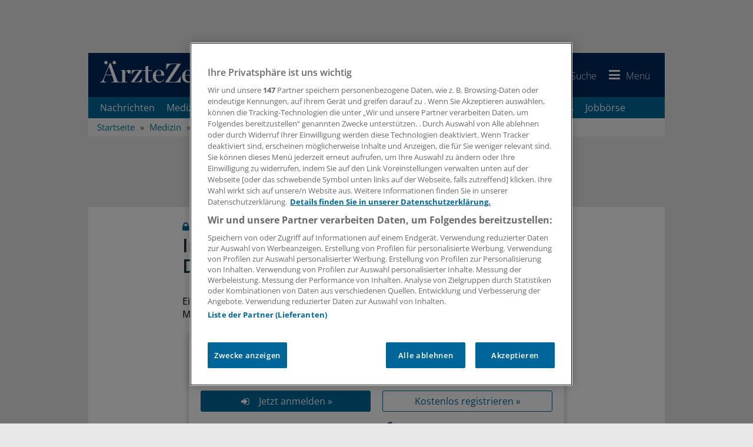

--- FILE ---
content_type: text/html; charset=utf-8
request_url: https://www.aerztezeitung.de/Medizin/Immunologischer-Schnelltest-hilft-bei-Diagnose-238311.html
body_size: 26945
content:

<!DOCTYPE html>
<html xmlns="http://www.w3.org/1999/xhtml" lang="de">
<head>
    <!-- META SECTION -->
    <meta charset="utf-8" />
    <meta name="viewport" content="width=device-width, initial-scale=1.0, shrink-to-fit=no" />
    <meta http-equiv="X-UA-Compatible" content="IE=Edge" />
    <title>Immunologischer Schnelltest hilft bei Diagnose</title>
<meta name="date" content="2015-01-30T15:32:00+01:00" />
<link rel="canonical" href="https://www.aerztezeitung.de/Medizin/Immunologischer-Schnelltest-hilft-bei-Diagnose-238311.html" />
<meta property="og:title" content="Immunologischer Schnelltest hilft bei Diagnose" />
<meta property="og:type" content="article" />
<meta property="og:image" content="https://www.aerztezeitung.de/Layout_AEZ/favicon/og-image.png" />
<meta property="og:url" content="https://www.aerztezeitung.de/Medizin/Immunologischer-Schnelltest-hilft-bei-Diagnose-238311.html" />
<meta property="og:description" content="Ein immunologischer Schnelltest unterst&#252;tzt die Fr&#252;herkennung eines Mundh&#246;hlenkarzinoms." />
<meta property="og:locale" content="de_DE" />
<meta property="og:site_name" content="AerzteZeitung.de" />
<meta property="article:content_tier" content="locked" />
<meta property="article:published_time" content="2015-01-30T14:32:00.000Z" />
<meta property="article:modified_time" content="2015-01-30T14:32:00.000Z" />
<meta property="article:opinion" content="false" />
<meta property="twitter:card" content="summary" />
<meta property="twitter:image" content="https://www.aerztezeitung.de/layout_aez/common/img/brand-icon-square.png" />
<link rel="preload" href="//data-51c17cab74.aerztezeitung.de/iomm/latest/manager/base/es6/bundle.js" as="script" id="IOMmBundle" crossorigin="anonymous" />
<link rel="preload" href="//data-51c17cab74.aerztezeitung.de/iomm/latest/bootstrap/loader.js" as="script" crossorigin="anonymous" />
<meta name="description" content="Ein immunologischer Schnelltest unterst&#252;tzt die Fr&#252;herkennung eines Mundh&#246;hlenkarzinoms." />
<meta name="keywords" content="Geb&#228;rmutter-Krebs,Krebs,Therapie,Arzt,Krankheit" />
<meta name="robots" content="all" />


    <!-- LINK SECTION -->
    <link rel="apple-touch-icon" sizes="180x180" href="/layout_aez/favicon/apple-touch-icon.png">
<link rel="icon" type="image/png" sizes="32x32" href="/layout_aez/favicon/favicon-32x32.png">
<link rel="icon" type="image/png" sizes="16x16" href="/layout_aez/favicon/favicon-16x16.png">
<link rel="manifest" href="/layout_aez/favicon/manifest.json">
<link rel="mask-icon" href="/layout_aez/favicon/safari-pinned-tab.svg" color="#5bbad5">
<link rel="shortcut icon" href="/layout_aez/favicon/favicon.ico">
<meta name="msapplication-config" content="/layout_aez/favicon/browserconfig.xml">
<meta name="theme-color" content="#ffffff">

    
        <link rel="dns-prefetch" href="//cdn.cookielaw.org" />
        <link rel="dns-prefetch" href="//adservice.google.de" />
        <link rel="dns-prefetch" href="//de.ioam.de" />
        <link rel="dns-prefetch" href="//script.ioam.de" />
        <link rel="dns-prefetch" href="//securepubads.g.doubleclick.net" />
        <link rel="dns-prefetch" href="//www.google-analytics.com" />
        <link rel="dns-prefetch" href="//www.googletagmanager.com" />


    
        <link rel="preload" href="/Layout/fonts/open-sans-complete/font/open-sans-v34-latin-ext_latin_greek-ext_greek-300.woff2" as="font" type="font/woff2" crossorigin>
        <link rel="preload" href="/Layout/fonts/open-sans-complete/font/open-sans-v34-latin-ext_latin_greek-ext_greek-regular.woff2" as="font" type="font/woff2" crossorigin>
        <link rel="preload" href="/Layout/fonts/open-sans-complete/font/open-sans-v34-latin-ext_latin_greek-ext_greek-500.woff2" as="font" type="font/woff2" crossorigin>
        <link rel="preload" href="/Layout/fonts/open-sans-complete/font/open-sans-v34-latin-ext_latin_greek-ext_greek-600.woff2" as="font" type="font/woff2" crossorigin>
        <link rel="preload" href="/Layout/fonts/open-sans-complete/font/open-sans-v34-latin-ext_latin_greek-ext_greek-700.woff2" as="font" type="font/woff2" crossorigin>
        <link rel="preload" href="/Layout/fonts/open-sans-complete/font/open-sans-v34-latin-ext_latin_greek-ext_greek-800.woff2" as="font" type="font/woff2" crossorigin>
        <link rel="preload" href="/Layout/fonts/open-sans-complete/font/open-sans-v34-latin-ext_latin_greek-ext_greek-italic.woff2" as="font" type="font/woff2" crossorigin>
        <link rel="preload" href="/Layout/fonts/open-sans-complete/font/open-sans-v34-latin-ext_latin_greek-ext_greek-300italic.woff2" as="font" type="font/woff2" crossorigin>
        <link rel="preload" href="/Layout/fonts/open-sans-complete/font/open-sans-v34-latin-ext_latin_greek-ext_greek-500italic.woff2" as="font" type="font/woff2" crossorigin>
        <link rel="preload" href="/Layout/fonts/open-sans-complete/font/open-sans-v34-latin-ext_latin_greek-ext_greek-600italic.woff2" as="font" type="font/woff2" crossorigin>
        <link rel="preload" href="/Layout/fonts/open-sans-complete/font/open-sans-v34-latin-ext_latin_greek-ext_greek-700italic.woff2" as="font" type="font/woff2" crossorigin>
        <link rel="preload" href="/layout/fonts/awesome/font/aez-awesome.woff2?82932398" as="font" type="font/woff2" crossorigin>


    <link href="/Layout/Bootstrap/CSS/web-portal-bootstrap.min.css?_=d56bbdf1" rel="stylesheet" type="text/css"  />
<link href="/Layout.min.css?eWcmsZone=News&_=2114946499" rel="stylesheet" type="text/css"  />


    <!-- SCRIPT SECTION -->
    <script src="/lib/jquery/jquery.min.js?_=dfa0b592"></script>
<script type="text/javascript" src="//data-51c17cab74.aerztezeitung.de/iomm/latest/bootstrap/loader.js" crossorigin></script>

    

    

    <script src="https://cdn.cookielaw.org/consent/755dcb49-9d40-4955-8eb6-2193bc45f064/otSDKStub.js" type="text/javascript"
            charset="UTF-8" data-document-language="true" data-domain-script="755dcb49-9d40-4955-8eb6-2193bc45f064" ></script>


    
    
<script>
    window.dataLayer = window.dataLayer || [];

            window.sessionData = {
            "dataLayerSession": {
                "session": {
                    "sessionInfo": {
                        "internalEmployee": false
                    },
                    "authentication": {
                        "loginStatus": false
                    }
                }
            },
            "salutation": "",
                "loggedIn": false,
                "loginStatus": false,
                "pseudonym": "",
                "needPop": false
        };

        window.dataLayer = window.dataLayer || [];
        dataLayer.push(window.sessionData.dataLayerSession);
        
  
        window.dataLayer.push({"content":{"contentInfo":{"contentType":"News Article","authors":"","language":"de","contentID":238311,"title":"Immunologischer Schnelltest hilft bei Diagnose","publishedAt":"2015-01-30T14:32:00.000Z"},"restriction":{"loginRequired":true,"userHasAccess":false},"tags":{"subject":["Krebs","Krankheiten","Onkologie","Fachbereiche"],"contentCategory":["News"],"discipline":["Onkologie"]}},"page":{"pageInfo":{"destinationURL":"/Medizin/Immunologischer-Schnelltest-hilft-bei-Diagnose-238311.html","paginatedFormCode":"020a1203 .238311","pageName":"Immunologischer Schnelltest hilft bei Diagnose .238311","keywords":"Gebärmutter-Krebs,Krebs,Therapie,Arzt,Krankheit"},"advertisement":{"smed":{"enabled":true,"zone":"oncology","keywords":"generalmedicine,krebs,oncology"},"businessad":{"enabled":true,"zone":"medizin","keywords":"generalmedicine,krebs,oncology"},"openAdPositions":["FLB","CAD2"]}},"search":{}});
    
window.dataLayerPermutive = {"page":{"pageInfo":{"keywords":["Gebärmutter-Krebs","Krebs","Therapie","Arzt","Krankheit"]},"search":{"filter":[]}},"content":{"contentInfo":{"contentType":"News Article","authors":[],"language":"de","contentId":238311,"title":"Immunologischer Schnelltest hilft bei Diagnose","publisher":["Springer Medizin"],"publishedAt":"2015-01-30T14:32:00.000Z"},"tags":{"discipline":["Onkologie"],"contentCategory":["News"],"subject":["Krebs","Krankheiten","Onkologie","Fachbereiche"]},"relatesTo":{"authors":[],"publisher":[]},"restriction":{"loginRestricted":true,"userHasAccess":false}},"session":{"userInfo":{},"authentication":{"loginStatus":false,"subscriberIds":[]}}};</script>



        <link rel="preconnect" href="https://cp.aerztezeitung.de" />
    <script type="text/javascript" charset="UTF-8">
        !function() {
            var cpBaseUrl = 'https://cp.aerztezeitung.de';
            var cpPropertyId = '9058179e';
          !function(C,o,n,t,P,a,s){C.CPObject=n,C[n]||(C[n]=function(){
          for(var e=arguments.length,i=new Array(e),c=0;c<e;c++)i[c]=arguments[c];const[r,u,l]=i;if(C[n].q||(C[n].q=[]),
          t=Array.prototype.slice.call(arguments,0),!C[n].patched&&("fatal"===r&&u&&(C[n].le=u,
          Array.prototype.forEach.call(C[n].q,(function(e){"error"===e[0]&&"function"==typeof e[1]&&e[1](u)}))),
          "error"===r&&"function"==typeof u&&C[n].le&&u(C[n].le),"extension"===r&&u&&l&&"function"==typeof l.init&&(l.init(),
          l.initialized=!0),"authenticate"===r&&u)){try{
          P=-1===(o.cookie||"").indexOf("_cpauthhint=")&&!(C.localStorage||{})._cpuser&&-1===C.location.href.toLowerCase().indexOf("cpauthenticated")
          }catch(e){P=!1}P&&(a={isLoggedIn:function(){return!1},hasValidSubscription:function(){return!1}},
          "function"==typeof u&&u(null,a),t=["authenticate",null])}C[n].q.push(t)});try{
          ((s=(o.cookie.split("_cpauthhint=")[1]||"").split(";")[0])?Number(s[1]):NaN)>0&&(o.body?o.body.classList.add("cpauthenticated"):o.addEventListener("DOMContentLoaded",(function(){
          o.body.classList.add("cpauthenticated")})))}catch(e){}C[n].l=+new Date,C[n].sv=5}(window,document,"cp");

          cp("extension","onetrust",{version:1,init:function(){function e(){
          const e=document.getElementById("onetrust-consent-sdk");if(!e)return
          ;const r=Array.prototype.find.call(e.children,(function(e){return e.classList.contains("onetrust-pc-dark-filter")}))
          ;r&&(r.classList.remove("ot-hide"),r.removeAttribute("style"),r.style.zIndex="2147483644")}function r(){!function(){
          const r=document.getElementById("onetrust-banner-sdk");if(r){const c=r.getAttribute("style")
          ;r.classList.contains("ot-hide")||c||(r.style.zIndex="2147483645",e())}else{
          if("function"!=typeof window.MutationObserver)return;new MutationObserver((function(r,c){
          Array.prototype.forEach.call(r,(function(r){
          "childList"===r.type&&r.target&&"onetrust-consent-sdk"===r.target.id&&Array.prototype.forEach.call(r.addedNodes,(function(r){
          if("onetrust-banner-sdk"===r.id){const i=r.getAttribute("style")
          ;r.classList.contains("ot-hide")||i||(r.style.zIndex="2147483645",e()),c.disconnect()}}))}))
          })).observe(document.documentElement,{childList:!0,subtree:!0})}}(),function(){
          const e=document.getElementById("__cp_ot_hide_banner");e&&e.parentElement&&e.parentElement.removeChild(e)}()}
          return function(){let e=document.getElementById("__cp_ot_hide_banner");e||(e=document.createElement("style"),
          e.id="__cp_ot_hide_banner",e.appendChild(document.createTextNode("#onetrust-banner-sdk { display: none !important; }")),
          document.head?document.head.appendChild(e):document.body&&document.body.appendChild(e))}(),function(){
          if("function"==typeof window.MutationObserver)new MutationObserver((function(e,r){
          Array.prototype.forEach.call(e,(function(e){
          "childList"===e.type&&e.target&&"onetrust-consent-sdk"===e.target.id&&Array.prototype.forEach.call(e.addedNodes,(function(e){
          e.classList.contains("onetrust-pc-dark-filter")&&(e.classList.add("ot-hide"),r.disconnect())}))}))
          })).observe(document.documentElement,{childList:!0,subtree:!0});else{const e=setInterval((function(){
          const r=document.getElementById("onetrust-consent-sdk");if(!r)return;const c=r.querySelector(".onetrust-pc-dark-filter")
          ;c&&(c.classList.add("ot-hide"),clearInterval(e))}),50)}}(),cp("error",(function(){r()}))}});

          // Will activate Contentpass and initialize basic interfaces for
          // communicating with Contentpass
          cp('create', cpPropertyId, {
            baseUrl: cpBaseUrl
          });
          cp('render', {
            onFullConsent: function() {
              console.log('[CP] onFullConsent');
                    // load GTM
                    window.dataLayer = window.dataLayer || [];
                    function gtag() { window.dataLayer.push(arguments); }

                    gtag("consent", "update", {
                        "ad_storage": "granted",
                        "ad_user_data": "granted",
                        "ad_personalization": "granted",
                        "analytics_storage": "granted"
                    });

                    let gtmStartedEvent = window.dataLayer.find(element => element['gtm.start']);
                    if (gtmStartedEvent) {
                        window.location.reload();
                    }

                    (function (w, d, s, l, i) {
                        w[l] = w[l] || []; w[l].push({
                            "gtm.start":
                                new Date().getTime(), event: "gtm.js"
                        }); var f = d.getElementsByTagName(s)[0],
                            j = d.createElement(s), dl = l != "dataLayer" ? "&l=" + l : ""; j.async = true; j.src =
                                "https://www.googletagmanager.com/gtm.js?id=" + i + dl; f.parentNode.insertBefore(j, f);
                    })(window, document, "script", "dataLayer", "GTM-T75G7P2");
                    // load advertisements support
                    // load advertisements support
(function (d, gsUrl, aUrl) {
    var reloadAdvertisementScripts = function () {
        smAdserver.loadPermutive();
        smAdserver.buildSlots();
        smAdserver.loadVendorLib();
    };
    var googleServiceScript = d.createElement("script");
    googleServiceScript.type = "text/javascript";
    googleServiceScript.src = gsUrl;
    if (aUrl) {
        googleServiceScript.onload = function () {
            var advertisementScript = d.createElement("script");
            advertisementScript.type = "text/javascript";
            advertisementScript.src = aUrl;
            d.head.appendChild(advertisementScript);
            advertisementScript.onload = reloadAdvertisementScripts;
        }
    } else {
        googleServiceScript.onload = reloadAdvertisementScripts;
    }
    d.head.appendChild(googleServiceScript);
}(document, "https://securepubads.g.doubleclick.net/tag/js/gpt.js", "/scripts/custom/aez_ad_lib-optimized.js?_=7.1.12-0.12"));

            }
          });

          cp('authenticate', function (error, user) {
            if (error) {
              // Error handling depending on use case
              return;
            }
            if (user.isLoggedIn() && user.hasValidSubscription()) {
              // User has valid subscription
            } else {
              // User has no valid subscription
            }
          });
        }()
    </script>
    <script src="https://cp.aerztezeitung.de/now.js" async fetchPriority="high" onerror="cp('fatal', arguments)"></script>


    

    

    
        <script type="application/ld+json">
            {
                  "publisher": {
                    "@type": "Organization",
                    "name": "Springer Medizin Verlag GmbH, Ärzte Zeitung",
                    "url": "https://www.aerztezeitung.de",
                    "logo": {
                      "@type": "ImageObject",
                      "url": "https://www.aerztezeitung.de/img/logo.png",
                      "width": 245,
                      "height": 45
                    },
                    "sameAs": [
                      "https://www.facebook.com/AerzteZeitung/",
                      "https://x.com/aerztezeitung",
                      "https://www.linkedin.com/company/%C3%A4rzte-zeitung/",
                      "https://whatsapp.com/channel/0029Var59UBJkK74FbmwW71x"
                    ]
                  },
                  "@context": "https://schema.org",
                  "@type": "WebPage"
                }
        </script>
    
</head>
<body>
    
    <script>


                    window["gtag_enable_tcf_support"] = true;
                    window.oGeneralVendors = {
                        twitter: "V4",
                    youtube: "V5",
                    movingimage: "V7",
                    datawrapper: "V8",
                    kaltura: "V9",
                    podigee: "V10",
                    facebook: "V11",
                    statista: "V12",
                    permutive: "V13",
                    instagram: "V18"
                            };
                        function OptanonWrapper() {
                window.dataLayer = window.dataLayer || [];

                window.dataLayer.push({ event: "OneTrustGroupsUpdated" });
                     }
    </script>


    

    
    
        <link href="/lib/jqueryui/jquery-ui-custom.min.css" rel="stylesheet" type="text/css" />
    <div id="m_wctrlWebsite" class="Wcms News container" data-wcms-page-info="{&quot;WcmsPageId&quot;:1,&quot;WcmsZone&quot;:2,&quot;EditionPartId&quot;:-1,&quot;SectionId&quot;:733,&quot;PrintEditionId&quot;:-1,&quot;ClassificationId&quot;:-1,&quot;RealEstateCityId&quot;:-1,&quot;EventAreaId&quot;:-1,&quot;CustomAreaId&quot;:-1,&quot;ContainedWebDocs&quot;:&quot;{\&quot;863\&quot;:[238311,461681,461664,461028]}&quot;,&quot;DocId&quot;:238311,&quot;DocLogType&quot;:863}" data-wcms-version-infos="[]">

        <div id="WallpaperBanner">
            
	<div class="WcmsTopBannerPlaceHolder">
		<div class="WcmsModule AdContainer">
    <div class="ad-place--BS">
        <div id="Ads_BA_BS" data-ad-id="BS" style="position:relative;" >
        </div>
    </div>
</div>
	</div>
	<div class="WcmsSkycraperBannerPlaceHolder">
		<div class="WcmsModule AdContainer">
    <div class="ad-place--SKY">
        <div id="Ads_BA_SKY" data-ad-id="SKY" >
        </div>
    </div>
</div>
	</div>

        </div>
        <div id="top"></div>

        

        

	<header class="navbar yamm" id="header-content">

		






<div class="content-container sticky-navigation">

    <a href="/" class="navbar-brand">
            <img src="/Layout_aez/Common/img/brand-logo.svg"  alt="Logo der Ärzte Zeitung"  title="AerzteZeitung.de"  class="brand-logo" loading="lazy">
    </a>
    <ul class="nav navbar-nav navbar-right symbol-navbar pull-right">
            <li>
                <a href="https://www.springermedizin.de"  title="Zu SpringerMedizin.de"  target="_blank" class="navbar-brand_secondary hidden-xs hidden-sm hidden-md pull-left">
                    <img src="/Layout_aez/Common/img/brand-secondary.svg"  alt="Logo SpringerMedizin.de"  title="Zu SpringerMedizin.de"  class="brand-logo" loading="lazy">
                </a>
            </li>
        
<li class="dropdown">
        <a href="https://signon.springer.com/login?service=https%3a%2f%2fwww.aerztezeitung.de%2fSso%2fSpringerSso%3fCurrentUrl%3d%252fMedizin%252fImmunologischer-Schnelltest-hilft-bei-Diagnose-238311.html&amp;renew=true" class="sso-login-url" rel="nofollow" title="Anmelden">
            <i class="aez-symbol iconfont-user" id="header-icon-user"></i>
            <span class="label hidden-xs ">Anmelden</span>
        </a>
</li>
        <li class="dropdown yamm-fw" id="menue-search">
            <a href="#" data-toggle="dropdown" class="dropdown-toggle" title="Suchen" aria-expanded="false">
                <i class="aez-symbol iconfont-search"></i>
                <span class="label hidden-xs ">Suche</span>               
            </a>
            <ul class="dropdown-menu full-width">
                <li>
                    <div class="yamm-content">
                        <div class="no-row row">
                            <div class="col-xs-12">
                                <div class="SearchModule input-group" data-fi-searchurl="/Nachrichten/Suche">
                                    <label for="SearchInputText" class="hidden">Suchbegriffe eingeben</label>
                                    <input name="SearchInputText" type="search" id="SearchInputText" autocomplete="off" title="Suchbegriffe eingeben" placeholder="Suchbegriffe eingeben" class="fi-search-box form-control InputHintText"><span class="input-group-btn">
                                        <button class="btn btn-primary" title="Suchen" type="button"><i class="aez-symbol iconfont-search"></i></button>
                                    </span>
                                </div>
                            </div>
                        </div>
                    </div>
                </li>
            </ul>
        </li>
        <li class="dropdown menu-bar">
            <a title="Menü" href="#" class="dropdown-toggle" data-toggle="dropdown" role="button" aria-expanded="false">
                <i class="aez-symbol iconfont-menu"></i>
                <span class="label hidden-xs">Menü</span>
            </a>
            <ul class="dropdown-menu can-scroll">
                <li>
                    <nav>
                        <ul class="nav navbar-nav" id="m_wSecondNavContainer" role="menu">
                            


    <li class="page-header-navigation__item" role="none">
            <span class="menu-panel-title">
                <a href="/Nachrichten/Aktuelle-Nachrichten" title="Nachrichten"   role="menuitem">Nachrichten</a>
            </span>
    </li>
    <li class="page-header-navigation__item" role="none">
            <span class="menu-panel-title">
                <a href="/Medizin" title="Medizin"   role="menuitem">Medizin</a>
            </span>
    </li>
    <li class="page-header-navigation__item" role="none">
            <span class="menu-panel-title">
                <a href="/Politik" title="Politik"   role="menuitem">Politik</a>
            </span>
    </li>
    <li class="page-header-navigation__item" role="none">
            <span class="menu-panel-title">
                <a href="/Wirtschaft" title="Praxis &amp; Wirtschaft"   role="menuitem">Praxis &amp; Wirtschaft</a>
            </span>
    </li>
    <li class="page-header-navigation__item" role="none">
            <span class="menu-panel-title">
                <a href="/Panorama" title="Panorama"   role="menuitem">Panorama</a>
            </span>
    </li>
    <li class="page-header-navigation__item" role="none">
            <span class="menu-panel-title">
                <a href="/Nachrichten/Regionen" title="Regionen"   role="menuitem">Regionen</a>
            </span>
    </li>
    <li class="page-header-navigation__item" role="none">
            <span class="menu-panel-title">
                <a href="/Specials" title="Specials"   role="menuitem">Specials</a>
            </span>
    </li>
    <li class="page-header-navigation__item" role="none">
            <span class="menu-panel-title">
                <a href="/Kongresse" title="Kongresse"   role="menuitem">Kongresse</a>
            </span>
    </li>
    <li class="page-header-navigation__item" role="none">
            <span class="menu-panel-title">
                <a href="/Kooperationen" title="Kooperationen"   role="menuitem">Kooperationen</a>
            </span>
    </li>
    <li class="page-header-navigation__item" role="none">
            <span class="menu-panel-title">
                <a href="/Nachrichten/Sonderberichte" title="Sonderberichte"   role="menuitem">Sonderberichte</a>
            </span>
    </li>
    <li class="page-header-navigation__item" role="none">
            <span class="menu-panel-title">
                <a href="/Podcasts" title="Podcasts"   role="menuitem">Podcasts</a>
            </span>
    </li>
    <li class="page-header-navigation__item" role="none">
            <span class="menu-panel-title">
                <a href="/E-Paper/" title="E-Paper" target="_blank" rel="nofollow noopener"   role="menuitem">E-Paper</a>
            </span>
    </li>
    <li class="page-header-navigation__item" role="none">
            <span class="menu-panel-title">
                <a href="/Jobs" title="Jobbörse"   role="menuitem">Jobb&#xF6;rse</a>
            </span>
    </li>
    <li class="page-header-navigation__item" role="none">
            <span class="menu-panel-title">
                <a href="/Verlag/Newsletter-verwalten" title="Newsletter"   role="menuitem">Newsletter</a>
            </span>
    </li>
    <li class="page-header-navigation__item" role="none">
            <div class="no-row">
                <div id="accordion2"  class="menu-panel-group">
                    <div class="menu-panel panel page-header-navigation__item">
                        <div class="menu-panel-heading">
                            <span class="menu-panel-title">
                                <a href="#collapse2" data-toggle="collapse" aria-label="Öffnen" aria-expanded="false" role="button"
                                   class="collapsed" data-parent="accordion2"  title="Verlag">
                                    Verlag
                                    <span class="menu-toggle-btn">
                                        <span class="sub-navigation-marker"></span>
                                    </span>
                                </a>		
                            </span>
                        </div>
                        <div id="collapse2"  class="panel-collapse collapse">
                            <div class="panel-body">
                                <div>
                                    <ul class="list-unstyled">
                                            <li class="page-header-navigation__sub-item">
                                                <span class="menu-panel-title">
                                                    <a href="/Service/Mediadaten-der-Aerzte-Zeitung-426681.html" 
                                                    title="Mediadaten" >
                                                    Mediadaten</a>
                                                </span>
                                            </li>
                                            <li class="page-header-navigation__sub-item">
                                                <span class="menu-panel-title">
                                                    <a href="/Rubrikanzeigen" 
                                                    title="Rubrikanzeigen" >
                                                    Rubrikanzeigen</a>
                                                </span>
                                            </li>
                                            <li class="page-header-navigation__sub-item">
                                                <span class="menu-panel-title">
                                                    <a href="/Service/Unsere-Abonnements-fuer-Sie-401505.html" 
                                                    title="Abonnements" >
                                                    Abonnements</a>
                                                </span>
                                            </li>
                                    </ul>
                                </div>
                            </div>
                        </div>
                    </div>
                </div>
            </div>
    </li>

                        </ul>
                    </nav>
                </li>
            </ul>
        </li>
    </ul>
</div>

<div id="DesktopNavigation" class="content-container main-navigation navbar-default hidden-sm hidden-sticky">
    
<nav id="navbar-horizontal">
    <div id="m_wdivDesktopNavbar" class="collapse navbar-collapse">
        <ul class="nav navbar-nav">

<li class="navitem" >
    <a href="/Nachrichten/Aktuelle-Nachrichten"  title="Nachrichten" >
        Nachrichten
    </a>
</li>
<li class="navitem" >
    <a href="/Medizin"  title="Medizin" >
        Medizin
    </a>
</li>
<li class="navitem" >
    <a href="/Politik"  title="Politik und Gesellschaft" >
        Politik
    </a>
</li>
<li class="navitem" >
    <a href="/Wirtschaft"  title="Praxis &amp; Wirtschaft" >
        Praxis &amp; Wirtschaft
    </a>
</li>
<li class="navitem" >
    <a href="/Panorama"  title="Panorama" >
        Panorama
    </a>
</li>
<li class="navitem" >
    <a href="/Specials"  title="Specials" >
        Specials
    </a>
</li>
<li class="navitem" >
    <a href="/Kooperationen"  title="Kooperationen" >
        Kooperationen
    </a>
</li>
<li class="navitem" >
    <a href="/Podcasts"  title="Podcasts" >
        Podcasts
    </a>
</li>
<li class="navitem" >
    <a href="/Jobs"  title="Jobbörse" >
        Jobb&#xF6;rse
    </a>
</li>        </ul>
    </div>
</nav>

</div><div id="UserNotePlaceholder">
</div>



    <ol class="breadcrumb" itemscope itemtype="https://schema.org/BreadcrumbList">
            <li  itemprop="itemListElement" itemscope  itemtype="https://schema.org/ListItem">
                    <a href="/" title="Startseite"  itemprop="item"><span itemprop="name">Startseite</span><meta itemprop="position" content="1" /></a>
            </li>
            <li  itemprop="itemListElement" itemscope  itemtype="https://schema.org/ListItem">
                    <a href="/Medizin" title="Medizin"  itemprop="item"><span itemprop="name">Medizin</span><meta itemprop="position" content="2" /></a>
            </li>
            <li  itemprop="itemListElement" itemscope  itemtype="https://schema.org/ListItem">
                    <a href="/Medizin/Krankheiten" title="Krankheiten"  itemprop="item"><span itemprop="name">Krankheiten</span><meta itemprop="position" content="3" /></a>
            </li>
            <li class="active"  itemprop="itemListElement" itemscope  itemtype="https://schema.org/ListItem">
                    <a href="/Nachrichten/Krebs-tt3145.html" title="Krebs"  itemprop="item"><span itemprop="name">Krebs</span><meta itemprop="position" content="4" /></a>
            </li>
    </ol>
	</header>


        <div class="WcmsPagePlaceholder margin-top-10">
            
	<div class="row">
		<div class="col-xs-12">
			

<main class="WcmsPage">
	<div class="WcmsModule AdContainer">
    <div class="ad-place--FLB">
        <div id="Ads_BA_FLB" data-ad-id="FLB" style="text-align:center;" >
        </div>
    </div>
</div>


<div  class="WcmsModule is-centered-max-width">
	<div data-fi-doc-id="238311" class="WebStoryShowModule">
		<article class="">
  <script type="application/ld+json">
        {
        "@context": "https://schema.org/",
        "@type": "NewsArticle",
        "inLanguage":"de-DE",
        "datePublished":"2015-01-30T15:32:00+01:00","dateModified":"2015-01-30T15:32:00+01:00","mainEntityOfPage":{"@type":"WebPage","@id":"https://www.aerztezeitung.de/Medizin/Immunologischer-Schnelltest-hilft-bei-Diagnose-238311.html", "name":"Mundhöhlen-Karzinom "},"isAccessibleForFree":"http://schema.org/False", 
					"hasPart": {
					"@type": "WebPageElement",
					"isAccessibleForFree": "False",
					"cssSelector" : ".ClosedContent"
					},
				"headline":"Mundhöhlen-Karzinom : Immunologischer Schnelltest hilft bei Diagnose","alternativeHeadline":"Immunologischer Schnelltest hilft bei Diagnose","description":"Ein immunologischer Schnelltest unterstützt die Früherkennung eines Mundhöhlenkarzinoms.", "articleBody":"HÜNFELDEN. Nach den derzeitig gültigen Leitlinien zum Mundhöhlenkarzinom ist der Nachweis von HPV 16 im Serum assoziiert mit einem erhöhten Risiko für die Entwicklung eines solchen Karzinoms.Eine Option, eine HPV-16-Infektion rasch nachzuweisen, sei die In-vitro-Diagnostik mit PrevO-Check® erinnert das Unternehmen Abviris Deutschland.Studien belegten, dass ein erhöhter Antikörpertiter gegen HPV 16 zu rund 95 Prozent einhergeht mit einer Krebsvorstufe oder einem Tumor, so der Hersteller. Diese früh zu erkennen, sei wegen der anfänglichen Symptom- und Schmerzfreiheit bekanntlich nicht einfach.Erste Haut- und Schleimhautveränderungen würden oft fälschlicherweise als Druckstelle oder Bissverletzung interpretiert, oder aufgrund ihrer Lokalisation gar nicht entdeckt. Rund 60 Prozent aller Mundhöhlenkarzinome befänden sich zum Zeitpunkt der Diagnose bereits in den fortgeschrittenen Tumorstadien III und IV.Der PrevO-Check® ist ein Ligandenassay zum qualitativen Nachweis von Antikörpern gegen HPV 16 in Vollblut. Das Ergebnis des Schnelltests liegt nach Angaben des Herstellers binnen 15 Minuten vor.Die Sensitivität wird mit 92,3 Prozent angegeben, die Spezifität mit 92,6 Prozent. Bei Personen, die gegen HPV 16 - meist durch ihren Gynäkologen - geimpft sind, seien ebenfalls hohe Antikörpertiter zu erwarten, so der Hersteller.Der Test sollte bei geimpften Personen (Impfung liegt weniger als sechs Jahre zurück) nicht durchgeführt werden, da ein positives Ergebnis zu erwarten sei, auch wenn keine HPV16-Infektion vorliege. Ein negatives Testergebnis schließe eine Infektion mit HPV nicht aus. (mal)","author":[{"@context":"http://schema.org","@type":"Organization","name":"Springer Medizin, Ärzte Zeitung"}]
,"image":[{"@type":"ImageObject",
"contentUrl":"https://www.aerztezeitung.de/img/aez-logo-black.png","url":"https://www.aerztezeitung.de/img/aez-logo-black.png", "width":"618","height":"161","copyrightHolder":"Springer Medizin Verlag GmbH"}]
				}
			</script>
  <div class="StoryShowBox">
    <header>
      <h2 class="article-headline">
        <span class="aez-symbol premium iconfont-lock"></span>Mundhöhlen-Karzinom</h2>
      <h1 class="article-heading">Immunologischer Schnelltest hilft bei Diagnose</h1></header>
    <div class="clear"></div>
    <p class="intro">Ein immunologischer Schnelltest unterstützt die Früherkennung eines Mundhöhlenkarzinoms.</p>
  </div>
</article>

<div class="WcmsModule">
    <div class="AZLoginModule panel panel-default">
        <h3>Liebe Leserin, lieber Leser,</h3>
        <p>den vollständigen Beitrag können Sie lesen, sobald Sie sich eingeloggt haben.</p>
        <div class="row">
            <div class="col-xs-12 col-sm-6 margin-bottom-10">
                <a class="btn btn-primary btn-block sso-login-url" href="https://signon.springer.com/login?service=https%3a%2f%2fwww.aerztezeitung.de%2fSso%2fSpringerSso%3fCurrentUrl%3d%252fMedizin%252fImmunologischer-Schnelltest-hilft-bei-Diagnose-238311.html&amp;renew=true"  rel="nofollow" title="Anmelden">
                    <span class="iconfont-login margin-right-05">
                    </span>Jetzt anmelden »
                </a>
            </div>
            <div class="col-xs-12 col-sm-6">
                    <a class="btn btn-inverse-primary btn-block" href="https://www.springermedizin.de/registration-aerztezeitung"  rel="nofollow">Kostenlos registrieren »</a>
            </div>
        </div>
        <div class="row">
            <div class="col-xs-12 col-sm-6 margin-bottom-10">
                <br class="visible-xs" />
                <a href="https://www.springermedizin.de/request-password-reset" class="more">Kennwort vergessen?</a><br />
                <a href="https://www.springermedizin.de/andere-probleme-beim-login/12298012" class="more">Ein anderes Problem beim Login?</a>
            </div>
            <div class="col-xs-12 col-sm-6 margin-bottom-10">
                <img src="/Layout/Custom/springermedizin.svg" alt="Springer Medizin" title="Springer Medizin - Login" class="logo-full-width" />
            </div>
        </div>
        <p>Die Anmeldung ist mit wenigen Klicks erledigt und kostenlos.</p>
        <h4>Ihre Vorteile des kostenlosen Login:</h4>
        <ul class="why">
            <li><b>Mehr</b> Analysen, Hintergründe und Infografiken</li>
            <li><b>Exklusive</b> Interviews und Praxis-Tipps</li>
            <li><b>Zugriff auf alle</b> medizinischen Berichte und Kommentare</li>
        </ul>
        <h4 class="panel-title">
            <a class="btn btn-default btn-block collapsed" data-toggle="collapse" aria-label="Öffnen" aria-expanded="false" role="button" data-target="#collapseOne">
                Voraussetzungen für den Zugang &nbsp;<span class="menu-toggle-btn">
                    <span class="sub-navigation-marker"></span>
                </span>
            </a>
        </h4>
        <div id="collapseOne" class="panel-collapse collapse">
            <div class="panel-body">
                Registrieren können sich alle Gesundheitsberufe und Mitarbeiter der Gesundheitsbranche sowie Fachjournalisten. Bitte halten Sie für die Freischaltung einen entsprechenden Berufsnachweis bereit. Bei Fragen wenden Sie sich gerne an uns.
            </div>
        </div>
    </div>
</div>


	</div>
</div>


<div  class="WcmsModule">
	<div class="RelatedWebStoriesModule">
			<span class="headLine">Mehr zum Thema</span>
		<div class=" row-eq-height" >
<div class=" col-sm-4">
  <article class="StoryPreviewBox article-compact article-padding-bottom-xs">
    <header>
      <h3 class="article-headline">
        <span class="aez-symbol premium iconfont-lock"></span>Detektion in prognostisch günstigen Stadien</h3>
      <h2 class="article-heading">
        <a href="/Politik/Evaluationsbericht-Frueherkennung-von-Brustkrebs-durch-Mammografie-Screening-funktioniert-461681.html" title="Evaluationsbericht: Früherkennung von Brustkrebs durch Mammografie-Screening funktioniert">Evaluationsbericht: Früherkennung von Brustkrebs durch Mammografie-Screening funktioniert</a>
      </h2></header>
    <div class="article-teaser">Das Mammografie-Screening-Programm führt dazu, dass Karzinome in prognostisch günstigen Stadien gefunden werden. Das zeigt der Evaluationsbericht für 2023.</div>
    <div class="article-meta"><ul><li class="article-pubdate"><time datetime="2026-01-15T16:26:49+01:00">15.01.2026</time></li></ul></div>
  </article>
</div><div class=" col-sm-4">
  <article class="StoryPreviewBox article-compact article-padding-bottom-xs">
    <header>
      <h3 class="article-headline">
        <span class="aez-symbol premium iconfont-lock"></span>Risikoadaptiertes Vorgehen</h3>
      <h2 class="article-heading">
        <a href="/Medizin/Lungenkrebs-Screening-Nach-Rauchstopp-erst-spaeter-ins-CT-461664.html" title="Lungenkrebs-Screening: Nach Rauchstopp erst später ins CT?">Lungenkrebs-Screening: Nach Rauchstopp erst später ins CT?</a>
      </h2></header>
    <div class="article-teaser">Das Lungenkrebs-Screening ab 50 richtet sich an aktive Raucher und kürzlich Abstinente. Liegt der Rauchstopp über 10 Jahre zurück, gibts keine CT-Untersuchung. Ein DKFZ-Team spricht sich für eine andere Strategie aus.</div>
    <div class="article-meta"><ul><li class="article-pubdate"><time datetime="2026-01-14T16:14:09+01:00">14.01.2026</time></li></ul></div>
  </article>
</div><div class=" col-sm-4">
  <article class="StoryPreviewBox article-compact article-padding-bottom-xs">
    <header>
      <h3 class="article-headline">
        <span class="aez-symbol premium iconfont-lock"></span>Urogenitale Malignome</h3>
      <h2 class="article-heading">
        <a href="/Medizin/Akute-Zystitis-kann-auf-kuenftigen-Krebs-hinweisen-461028.html" title="Akute Zystitis kann auf künftigen Krebs hinweisen">Akute Zystitis kann auf künftigen Krebs hinweisen</a>
      </h2></header>
    <div class="article-teaser">Die Diagnose einer akuten Zystitis im Alter ab 50 Jahren hat sich in einer Studie als nützlicher Prädiktor kommender urogenitaler Krebserkrankungen erwiesen. Besonders hoch ist das Risiko demnach in den ersten drei Monaten nach der Blasenentzündung.</div>
    <div class="article-meta"><ul><li class="article-pubdate"><time datetime="2026-01-14T04:30:00+01:00">14.01.2026</time></li></ul></div>
  </article>
</div>						<div class="clear"></div>
		</div>
	</div>
</div><div class="WcmsModule margin-bottom-10 white-background AdContainer">
    <div class="ad-place--CAD2">
        <div id="Ads_BA_CAD2" data-ad-id="CAD2" >
        </div>
    </div>
</div>
<div >

    <div class="WcmsModule">
        <div class="RelatedWebStoriesModule">
            
    <span class="headLine">
            <a href="/Nachrichten/Sonderberichte" title="Sonderberichte zum Thema">Sonderberichte zum Thema</a>
    </span>

            <div class=" row-eq-height" data-tracking="story--sonderberichte" >
<div class=" col-sm-4">
  <article class="StoryPreviewBox article-compact article-padding-bottom-xs"><div class="PictureContainer"><figure><a href="/Nachrichten/Durvalumab-im-Real-World-Vergleich-461290.html" title="Durvalumab im Real-World-Vergleich"><img class="img-responsive lazyload" src="data:image/svg+xml,%3Csvg%20xmlns='http://www.w3.org/2000/svg'%20viewBox='0%200%20620%20296'%3E%3C/svg%3E" data-srcset="/Bilder/Bild-236380m.jpg 450w,/Bilder/Bild-236380.jpg 620w,/Bilder/Bild-236380h.jpg 940w" data-src="/Bilder/Bild-236380.jpg" data-sizes="auto" title="Durvalumab im Real-World-Vergleich" alt="Durvalumab im Real-World-Vergleich" /></a><figcaption class="figcaption--hidden"><p class="image-credit">
					© Springer Medizin Verlag</p></figcaption></figure></div><header><h3 class="article-headline"><span class="aez-symbol premium iconfont-lock"></span>ED-SCLC</h3><h2 class="article-heading"><a href="/Nachrichten/Durvalumab-im-Real-World-Vergleich-461290.html" title="Durvalumab im Real-World-Vergleich">Durvalumab im Real-World-Vergleich</a></h2></header><div class="article-teaser">Bei etwa zwei Drittel der Erkrankten mit kleinzelligem Lungenkarzinom wird die Erkrankung im Stadium Extended Disease diagnostiziert. Hier hat die als Standard empfohlene Chemoimmuntherapie die medianen Überlebensraten gegenüber der alleinigen Chemotherapie substanziell verbessert und die Rate für das 3-Jahresüberleben in etwa verdreifacht.</div><div class="teaser__specialreport-marker"><span class="teaser__specialreport-marker-label">Sonderbericht</span>
							|
							<span class="marker-text">Beauftragt und ﬁnanziert durch: </span><span class="marker-company">AstraZeneca GmbH, Hamburg</span></div></article>
</div><div class=" col-sm-4">
  <article class="StoryPreviewBox article-compact article-padding-bottom-xs"><div class="PictureContainer"><figure><a href="/Nachrichten/Wissenschaft-in-Medizin-uebertragen-461195.html" title="Wissenschaft in Medizin übertragen"><img class="img-responsive lazyload" src="data:image/svg+xml,%3Csvg%20xmlns='http://www.w3.org/2000/svg'%20viewBox='0%200%20620%20296'%3E%3C/svg%3E" data-srcset="/Bilder/Bild-236254m.jpg 450w,/Bilder/Bild-236254.jpg 620w,/Bilder/Bild-236254h.jpg 940w" data-src="/Bilder/Bild-236254.jpg" data-sizes="auto" title="Wissenschaft in Medizin übertragen" alt="Wissenschaft in Medizin übertragen" /></a><figcaption class="figcaption--hidden"><p class="image-credit">
					© Regeneron</p></figcaption></figure></div><header><h3 class="article-headline"><span class="aez-symbol premium iconfont-lock"></span>Forschung und Entwicklung</h3><h2 class="article-heading"><a href="/Nachrichten/Wissenschaft-in-Medizin-uebertragen-461195.html" title="Wissenschaft in Medizin übertragen">Wissenschaft in Medizin übertragen</a></h2></header><div class="article-teaser">Regeneron ist ein globales Biotechnologie-Unternehmen, das lebensverändernde Medikamente für Menschen mit schweren Krankheiten erforscht, entwickelt und vermarktet. Unternehmensziel ist es, die Kraft der Wissenschaft zu nutzen und ...</div><div class="teaser__specialreport-marker"><span class="teaser__specialreport-marker-label">Sonderbericht</span>
							|
							<span class="marker-text">
										Mit freundlicher Unterstützung von:
									</span><span class="marker-company">Regeneron GmbH, München</span></div></article>
</div><div class=" col-sm-4">
  <article class="StoryPreviewBox article-compact article-padding-bottom-xs"><div class="PictureContainer"><figure><a href="/Nachrichten/Zolbetuximab-Standardtherapie-bei-CLDN182HER2-Magenkarzinomen-461050.html" title="Zolbetuximab: Standardtherapie bei CLDN18.2+/HER2− Magenkarzinomen"><img class="img-responsive lazyload" src="data:image/svg+xml,%3Csvg%20xmlns='http://www.w3.org/2000/svg'%20viewBox='0%200%20620%20296'%3E%3C/svg%3E" data-srcset="/Bilder/Abb-1-Finale-Analyse-der-SPOTLIGHT-Studie-zum-236074m.jpg 450w,/Bilder/Abb-1-Finale-Analyse-der-SPOTLIGHT-Studie-zum-236074.jpg 620w,/Bilder/Abb-1-Finale-Analyse-der-SPOTLIGHT-Studie-zum-236074h.jpg 940w" data-src="/Bilder/Abb-1-Finale-Analyse-der-SPOTLIGHT-Studie-zum-236074.jpg" data-sizes="auto" title="Zolbetuximab: Standardtherapie bei CLDN18.2+/HER2− Magenkarzinomen" alt="Abb. 1: Finale Analyse der SPOTLIGHT-Studie zum fortgeschrittenen, Claudin-18.2-positiven und HER2-negativen Adenokarzinom des Magens/AEG: Gesamtüberleben (PPS-Population)" /></a><figcaption class="figcaption--hidden"><p class="image-credit">
					© Springer Medizin Verlag GmbH, modifiziert nach [8]</p></figcaption></figure></div><header><h3 class="article-headline"><span class="aez-symbol premium iconfont-lock"></span>Adenokarzinom des Magens/gastroösophagealen Übergangs</h3><h2 class="article-heading"><a href="/Nachrichten/Zolbetuximab-Standardtherapie-bei-CLDN182HER2-Magenkarzinomen-461050.html" title="Zolbetuximab: Standardtherapie bei CLDN18.2+/HER2− Magenkarzinomen">Zolbetuximab: Standardtherapie bei CLDN18.2+/HER2− Magenkarzinomen</a></h2></header><div class="article-teaser">Beim lokal fortgeschrittenen oder metastasierten Claudin-18.2-positiven Adenokarzinom des Magens und des gastroösophagealen Übergangs lässt sich das Gesamtüberleben durch eine additive Behandlung mit Zolbetuximab im Vergleich zur Standardchemotherapie deutlich verlängern.</div><div class="teaser__specialreport-marker"><span class="teaser__specialreport-marker-label">Sonderbericht</span>
							|
							<span class="marker-text">
										Mit freundlicher Unterstützung von:
									</span><span class="marker-company">Astellas Pharma GmbH, München</span></div></article>
</div>            </div>
            
    <div class="footer--more-content text-right">
        <a href="/Nachrichten/Sonderberichte" title="weitere Sonderberichte">
            weitere Sonderberichte
            <i class="iconfont-right-open"></i>
        </a>
    </div>

        </div>
    </div>
</div>


<div  class="WcmsContainer">
	<div class="UserLoggedInContainer">
		<div class="UserLoggedInContainerContent">
			
		</div>
		<div class="UserNotLoggedInContainerContent">
			


<div  class="WcmsModule">
	<div class="TwoColumnsContainer">
		<div class="row" >
			<div class="col-xs-12 col-sm-6 col-md-6">
				


	<div  class="WcmsContainer">
		<div class="HtmlModule">
			<div class="HtmlModuleContent">
				<div class="well" data-tracking="story-homepage--login-register"><span class="box-heading">Vorteile des Logins</span>
<p>&Uuml;ber unser <b>kostenloses Login</b> erhalten &Auml;rzte und &Auml;rztinnen sowie andere Mitarbeiter der Gesundheitsbranche Zugriff auf mehr Hintergr&uuml;nde, Interviews und Praxis-Tipps.</p>
<div class="row">
<div class="col-xs-12 col-lg-6 padding-bottom-10"><a href="https://signon.springer.com/login?service=https://www.aerztezeitung.de/User/Modules/LoginModuleHandler.ashx?CurrentUrl=/&amp;logourl=https://www.aerztezeitung.de/img/kopf/logokl.gif" target="_blank" class="btn btn-primary btn-block" rel="nofollow noopener"><i class="iconfont-login margin-right-05"> </i>Jetzt anmelden &raquo;</a></div>
<div class="col-xs-12 col-lg-6"><a class="btn btn-inverse-primary btn-block" href="https://www.springermedizin.de/registration-aerztezeitung" rel="nofollow">Kostenlos registrieren &raquo;</a></div>
</div>
</div>
			</div>
		</div>
	</div>


			</div>
			<div class="col-xs-12 col-sm-6 col-md-6">
				


	<div  class="WcmsContainer visible-sm visible-lg">
		<div class="HtmlModule">
			<div class="HtmlModuleContent">
				<div class="well" data-tracking="story-homepage--newsletter-loggedin"><span class="box-heading">Haben Sie schon unsere Newsletter abonniert?</span>
<p><b>Von Diabetologie bis E-Health:</b> Unsere praxisrelevanten Themen-Newsletter.</p>
<p><b>Jetzt neu jeden Montag:</b> Der Newsletter &bdquo;Allgemeinmedizin&ldquo; mit praxisnahen Berichten, Tipps und relevanten Neuigkeiten aus dem Spektrum der internistischen und haus&auml;rztlichen Medizin.</p>
<p><b>Top-Thema:</b> Erhalten Sie besonders wichtige und praxisrelevante Beitr&auml;ge und News direkt zugestellt!</p>
<span class="html-newsletter-icon"></span>
<p><a href="https://www.aerztezeitung.de/Verlag/Newsletter-verwalten" class="btn btn-primary" rel="nofollow noopener">Newsletter bestellen &raquo;</a></p>
</div>
			</div>
		</div>
	</div>


			</div>
		</div>
	</div>
</div>
		</div>
	</div>
</div>


<div  class="WcmsContainer">
	<div class="TwoColumnsContainer">
		<div class="row-eq-height" >
			<div class="col-xs-12 col-sm-6 col-md-6">
				


<div  class="WcmsModule NewsModule h-100" >
    <div class="WebStoryPreviewModule">
        
    <span class="headLine">
            <a href="/Nachrichten/Aktuelle-Nachrichten" title="Nachrichten">Nachrichten</a>
    </span>
       
                <div class=" row"  data-tracking="story--nachrichten" >
<div class=" col-xs-12">
  <article class="StoryPreviewBox article-compact article-padding-bottom-xs">
    <header>
      <h2 class="article-heading">
        <a href="/Medizin/Paracetamol-in-der-Schwangerschaft-erhoeht-nicht-das-Risiko-fuer-neurologische-Entwicklungsstoerungen--461695.html" title="Paracetamol in der Schwangerschaft erhöht nicht das Risiko für neurologische Entwicklungsstörungen beim Kind">Paracetamol in der Schwangerschaft erhöht nicht das Risiko für neurologische Entwicklungsstörungen beim Kind</a>
      </h2></header>
    <div class="article-meta"><ul><li class="article-pubdate"><time datetime="2026-01-17T00:31:00+01:00">17.01.2026</time></li></ul></div>
  </article>
</div><div class=" col-xs-12">
  <article class="StoryPreviewBox article-compact article-padding-bottom-xs">
    <header>
      <h2 class="article-heading">
        <a href="/Politik/Wirtschaftsverband-15-Euro-Gebuehr-fuer-den-Hausarztbesuch-461696.html" title="Wirtschaftsverband: 15 Euro „Gebühr“ für den Hausarztbesuch">Wirtschaftsverband: 15 Euro „Gebühr“ für den Hausarztbesuch</a>
      </h2></header>
    <div class="article-meta"><ul><li class="article-pubdate"><time datetime="2026-01-16T17:11:39+01:00">16.01.2026</time></li></ul></div>
  </article>
</div>                                <div class="clear"></div>
<div class=" col-xs-12">
  <article class="StoryPreviewBox article-compact article-padding-bottom-xs">
    <header>
      <h2 class="article-heading">
        <a href="/Wirtschaft/Meta-Suchmaschine-fuer-Arzttermine-soll-die-Suche-effizienter-machen-461694.html" title="Meta-Suchmaschine für Arzttermine soll die Suche effizienter machen">Meta-Suchmaschine für Arzttermine soll die Suche effizienter machen</a>
      </h2></header>
    <div class="article-meta"><ul><li class="article-pubdate"><time datetime="2026-01-16T15:52:00+01:00">16.01.2026</time></li></ul></div>
  </article>
</div>                                <div class="clear"></div>
<div class=" col-xs-12">
  <article class="StoryPreviewBox article-compact article-padding-bottom-xs">
    <header>
      <h2 class="article-heading">
        <a href="/Politik/Warkens-Reformfahrplan-Apotheker-werden-Hausaerzte-light--461670.html" title="Warkens Reformfahrplan: Apotheker werden „Hausärzte light“ ">Warkens Reformfahrplan: Apotheker werden „Hausärzte light“ </a>
      </h2></header>
    <div class="article-meta"><ul><li class="article-pubdate"><time datetime="2026-01-16T14:59:20+01:00">16.01.2026</time></li></ul></div>
  </article>
</div>                                <div class="clear"></div>
<div class=" col-xs-12">
  <article class="StoryPreviewBox article-compact article-padding-bottom-xs">
    <header>
      <h2 class="article-heading">
        <a href="/Wirtschaft/KBV-startet-Online-Umfrage-zur-elektronischen-Patientenakte-461691.html" title="KBV startet Online-Umfrage zur elektronischen Patientenakte">KBV startet Online-Umfrage zur elektronischen Patientenakte</a>
      </h2></header>
    <div class="article-meta"><ul><li class="article-pubdate"><time datetime="2026-01-16T14:43:06+01:00">16.01.2026</time></li></ul></div>
  </article>
</div>                                <div class="clear"></div>
<div class=" col-xs-12">
  <article class="StoryPreviewBox article-compact article-padding-bottom-xs">
    <header>
      <h2 class="article-heading">
        <a href="/Medizin/Viele-gemeinsame-genetische-Grundlagen-psychischer-Erkrankungen-461690.html" title="Viele gemeinsame genetische Grundlagen psychischer Erkrankungen">Viele gemeinsame genetische Grundlagen psychischer Erkrankungen</a>
      </h2></header>
    <div class="article-meta"><ul><li class="article-pubdate"><time datetime="2026-01-16T14:22:06+01:00">16.01.2026</time></li></ul></div>
  </article>
</div>                                <div class="clear"></div>
<div class=" col-xs-12">
  <article class="StoryPreviewBox article-compact article-padding-bottom-xs">
    <header>
      <h2 class="article-heading">
        <a href="/Politik/KBV-Chef-Gassen-Primaerversorgung-die-Laienmedizin-aehnelt-lehnen-wir-ab-461688.html" title="KBV-Chef Gassen: „Primärversorgung, die Laienmedizin ähnelt, lehnen wir ab“">KBV-Chef Gassen: „Primärversorgung, die Laienmedizin ähnelt, lehnen wir ab“</a>
      </h2></header>
    <div class="article-meta"><ul><li class="article-pubdate"><time datetime="2026-01-16T13:33:36+01:00">16.01.2026</time></li></ul></div>
  </article>
</div>                                <div class="clear"></div>
<div class=" col-xs-12">
  <article class="StoryPreviewBox article-compact article-padding-bottom-xs">
    <header>
      <h2 class="article-heading">
        <a href="/Politik/Anspruch-auf-kostenfreie-Erstkopie-der-Behandlungsakte-wird-jetzt-im-BGB-verankert-461687.html" title="Anspruch auf kostenfreie Erstkopie der Patientenakte wird im BGB verankert">Anspruch auf kostenfreie Erstkopie der Patientenakte wird im BGB verankert</a>
      </h2></header>
    <div class="article-meta"><ul><li class="article-pubdate"><time datetime="2026-01-16T12:11:35+01:00">16.01.2026</time></li></ul></div>
  </article>
</div>                                <div class="clear"></div>
<div class=" col-xs-12">
  <article class="StoryPreviewBox article-compact article-padding-bottom-xs">
    <header>
      <h2 class="article-heading">
        <a href="/Wirtschaft/Honorarabrechnung-Digitale-Vorpruefung-hilft-Praxen-Fehler-zu-vermeiden-461640.html" title="Honorarabrechnung: Digitale Vorprüfung hilft Praxen, Fehler zu vermeiden">Honorarabrechnung: Digitale Vorprüfung hilft Praxen, Fehler zu vermeiden</a>
      </h2></header>
    <div class="article-meta"><ul><li class="article-pubdate"><time datetime="2026-01-16T04:00:00+01:00">16.01.2026</time></li></ul></div>
  </article>
</div>                                <div class="clear"></div>
<div class=" col-xs-12">
  <article class="StoryPreviewBox article-compact article-padding-bottom-xs">
    <header>
      <h2 class="article-heading">
        <a href="/Politik/Arzneimittel-und-Impfstoffe-AOK-System-draengt-auf-neue-Sparwerkzeuge-461682.html" title="Arzneimittel und Impfstoffe: AOK-System drängt auf neue Sparwerkzeuge">Arzneimittel und Impfstoffe: AOK-System drängt auf neue Sparwerkzeuge</a>
      </h2></header>
    <div class="article-meta"><ul><li class="article-pubdate"><time datetime="2026-01-15T17:01:23+01:00">15.01.2026</time></li></ul></div>
  </article>
</div>                                <div class="clear"></div>
<div class=" col-xs-12">
  <article class="StoryPreviewBox article-compact article-padding-bottom-xs">
    <header>
      <h2 class="article-heading">
        <a href="/Politik/Werner-Baumgaertner-will-bei-Neuwahl-des-MEDI-Vorstands-mitreden-461642.html" title="Werner Baumgärtner will bei Neuwahl des MEDI-Vorstands mitreden">Werner Baumgärtner will bei Neuwahl des MEDI-Vorstands mitreden</a>
      </h2></header>
    <div class="article-meta"><ul><li class="article-pubdate"><time datetime="2026-01-15T16:41:00+01:00">15.01.2026</time></li></ul></div>
  </article>
</div>                                <div class="clear"></div>
<div class=" col-xs-12">
  <article class="StoryPreviewBox article-compact article-padding-bottom-xs">
    <header>
      <h2 class="article-heading">
        <a href="/Politik/Evaluationsbericht-Frueherkennung-von-Brustkrebs-durch-Mammografie-Screening-funktioniert-461681.html" title="Evaluationsbericht: Früherkennung von Brustkrebs durch Mammografie-Screening funktioniert">Evaluationsbericht: Früherkennung von Brustkrebs durch Mammografie-Screening funktioniert</a>
      </h2></header>
    <div class="article-meta"><ul><li class="article-pubdate"><time datetime="2026-01-15T16:26:49+01:00">15.01.2026</time></li></ul></div>
  </article>
</div>                                <div class="clear"></div>
<div class=" col-xs-12">
  <article class="StoryPreviewBox article-compact article-padding-bottom-xs">
    <header>
      <h2 class="article-heading">
        <a href="/Wirtschaft/Irrefuehrender-Terminvorschlag-Verbraucherverband-erwirkt-Unterlassung-gegen-Doctolib-461679.html" title="Irreführende Terminvergabe: Verbraucherverband erwirkt Unterlassung gegen Doctolib">Irreführende Terminvergabe: Verbraucherverband erwirkt Unterlassung gegen Doctolib</a>
      </h2></header>
    <div class="article-meta"><ul><li class="article-pubdate"><time datetime="2026-01-15T15:59:20+01:00">15.01.2026</time></li></ul></div>
  </article>
</div>                                <div class="clear"></div>
<div class=" col-xs-12">
  <article class="StoryPreviewBox article-compact article-padding-bottom-xs">
    <header>
      <h2 class="article-heading">
        <a href="/Wirtschaft/Sozialgericht-Duesseldorf-Prostatabiopsie-geht-ambulant-461678.html" title="Sozialgericht Düsseldorf: Prostatabiopsie geht ambulant">Sozialgericht Düsseldorf: Prostatabiopsie geht ambulant</a>
      </h2></header>
    <div class="article-meta"><ul><li class="article-pubdate"><time datetime="2026-01-15T15:48:19+01:00">15.01.2026</time></li></ul></div>
  </article>
</div>                                <div class="clear"></div>
                </div>
            
    <div class="footer--more-content text-right">
        <a href="/Nachrichten/Aktuelle-Nachrichten" title="weitere Nachrichten">
            weitere Nachrichten
            <i class="iconfont-right-open"></i>
        </a>
    </div>

    </div>
</div>
			</div>
			<div class="col-xs-12 col-sm-6 col-md-6">
				


<div  class="WcmsModule light-background h-100" >
    <div class="WebStoryPreviewModule">
        
    <span class="headLine">
Top-Meldungen    </span>
       
                <div class=" row"  data-tracking="story--topmeldungen" >
<div class=" col-xs-12">
  <article class="StoryPreviewBox article-compact article-padding-bottom-xs">
    <header>
      <h3 class="article-headline">
        <span class="aez-symbol iconfont-podcast"></span>„ÄrzteTag“-Podcast</h3>
      <h2 class="article-heading">
        <a href="/Podcasts/Wie-schlimm-steht-es-um-die-Sicherheit-der-Telematikinfrastruktur-Herr-Saatjohann-461648.html" title="Wie schlimm steht es um die Sicherheit der Telematikinfrastruktur, Herr Saatjohann?">Wie schlimm steht es um die Sicherheit der Telematikinfrastruktur, Herr Saatjohann?</a>
      </h2></header>
    <div class="article-teaser">Sind E-Mails über die Telematikinfrastruktur sicher? Nicht ganz, hat der ethisch arbeitende Hacker <b>Christoph Saatjohann</b> festgestellt. Im „ÄrzteTag“-Podcast erläutert er, welche Konsequenzen Praxen daraus ziehen sollten.</div>
    <div class="article-meta"><ul><li class="authors">Von Hauke Gerlof</li></ul></div>
  </article>
</div><div class=" col-xs-12">
  <article class="StoryPreviewBox article-compact article-padding-bottom-xs">
    <header>
      <h3 class="article-headline">
        <span class="aez-symbol premium iconfont-lock"></span>Metaanalyse</h3>
      <h2 class="article-heading">
        <a href="/Medizin/Paracetamol-in-der-Schwangerschaft-erhoeht-nicht-das-Risiko-fuer-neurologische-Entwicklungsstoerungen--461695.html" title="Paracetamol in der Schwangerschaft erhöht nicht das Risiko für neurologische Entwicklungsstörungen beim Kind">Paracetamol in der Schwangerschaft erhöht nicht das Risiko für neurologische Entwicklungsstörungen beim Kind</a>
      </h2></header>
    <div class="article-teaser">Es war eine wiederkehrende Behauptung von US-Präsident Trump: Wenn schwangere Frauen Paracetamol einnehmen, erhöhe dies das Autismus-Risiko beim Kind. Eine Metaanalyse untermauert nun die Evidenz, dass das nicht der Fall ist.</div>
  </article>
</div>                                <div class="clear"></div>
<div class=" col-xs-12">
  <article class="StoryPreviewBox article-compact article-padding-bottom-xs">
    <header>
      <h3 class="article-headline">
        <span class="aez-symbol premium iconfont-lock"></span>Europarecht, Bürgerliches Gesetzbuch und Berufsrecht</h3>
      <h2 class="article-heading">
        <a href="/Politik/Anspruch-auf-kostenfreie-Erstkopie-der-Behandlungsakte-wird-jetzt-im-BGB-verankert-461687.html" title="Anspruch auf kostenfreie Erstkopie der Patientenakte wird im BGB verankert">Anspruch auf kostenfreie Erstkopie der Patientenakte wird im BGB verankert</a>
      </h2></header>
    <div class="article-teaser">Seit Geltungsbeginn der europäischen Datenschutzgrundverordnung haben Patienten auch in Deutschland Anspruch auf eine kostenlosen Erstkopie ihrer Behandlungsunterlagen – auch wenn das  Berufsrecht oft noch Gegenteiliges sagt.</div>
  </article>
</div>                                <div class="clear"></div>
                </div>
            

    </div>
</div>
			</div>
		</div>
	</div>
</div>


    <div  class="WcmsContainer">
        <div class="ListContainer">

            <div class="ListContainerContent">
                


	<div  class="WcmsModule blue-background">
		<div class="HtmlModule">
			<div class="HtmlModuleContent">
				<div class="WcmsModule blue-background">
<div class="NewsletterCloudModule"><span class="headLine"> <a href="/Verlag/Newsletter-verwalten?utm_source=aerztezeitung_online&amp;utm_medium=tag-cloud&amp;utm_campaign=newsletter-allgemeinmedizin&amp;utm_term=tag-cloud" title="Aktuelle Podcasts">Unsere Newsletter</a> </span>
<div class="row">
<div class="col-xs-12"><nav class="sections"><a href="/Verlag/Newsletter-verwalten?utm_source=aerztezeitung_online&amp;utm_medium=tag-cloud&amp;utm_campaign=newsletter-allgemeinmedizin&amp;utm_term=tag-cloud#AEZ_NL_ALLGEMEINMEDIZIN" class="btn btn-warning margin-bottom-05" title="Jetzt neu immer montags:&nbsp;Mit diesem Newsletter erhalten Sie praxisnahe Berichte, Tipps, Einordnungen und relevante Neuigkeiten aus dem Spektrum der Inneren und Allgemeinmedizin, zusammengestellt f&uuml;r die t&auml;gliche Praxis.">Allgemeinmedizin und Innere Medizin</a> <a href="/Verlag/Newsletter-verwalten?utm_source=aerztezeitung_online&amp;utm_medium=tag-cloud&amp;utm_campaign=newsletter-allgemeinmedizin&amp;utm_term=tag-cloud#AEZ_NL_TOP-THEMA" class="btn btn-warning margin-bottom-05" title="Erhalten Sie besonders wichtige und praxisrelevante Beitr&auml;ge und News direkt per E-Mail in Ihr Postfach - so sind Sie stets auf dem Laufenden!">Top-Thema</a> <a href="/Verlag/Newsletter-verwalten?utm_source=aerztezeitung_online&amp;utm_medium=tag-cloud&amp;utm_campaign=newsletter-allgemeinmedizin&amp;utm_term=tag-cloud#AEZ_NL_BERUF-ALLTAG" class="btn btn-warning margin-bottom-05" title="Die Sonntagslekt&uuml;re: Lesen Sie Wissenswertes und N&uuml;tzliches f&uuml;r Ihre t&auml;gliche Arbeit, lassen Sie sich von Kolleginnen und Kollegen inspirieren - und seien Sie immer einen Schritt voraus.">Beruf &amp; Alltag</a> <a href="/Verlag/Newsletter-verwalten?utm_source=aerztezeitung_online&amp;utm_medium=tag-cloud&amp;utm_campaign=newsletter-allgemeinmedizin&amp;utm_term=tag-cloud#AEZ_NL_DERMATOLOGIE" class="btn btn-warning margin-bottom-05" title="Welche aktuellen Entwicklungen gibt es in der Dermatologie? Antworten liefern wir in diesem Newsletter. ">Dermatologie</a> <a href="/Verlag/Newsletter-verwalten?utm_source=aerztezeitung_online&amp;utm_medium=tag-cloud&amp;utm_campaign=newsletter-allgemeinmedizin&amp;utm_term=tag-cloud#AEZ_NL_DIABETOLOGIE" class="btn btn-warning margin-bottom-05" title="Mit diesem Newsletter sind Sie stets aktuell und umfassend informiert &uuml;ber Diabetes, Adipositas und verwandte Themen.">Diabetologie</a> <a href="/Verlag/Newsletter-verwalten?utm_source=aerztezeitung_online&amp;utm_medium=tag-cloud&amp;utm_campaign=newsletter-allgemeinmedizin&amp;utm_term=tag-cloud#AEZ_NL_E-HEALTH" class="btn btn-warning margin-bottom-05" title="Bei E-Health und Digitalisierung geht die Entwicklung rasant voran. Mit diesem Newsletter bleiben Sie immer auf dem neuesten Stand.">E-Health</a> <a href="/Verlag/Newsletter-verwalten?utm_source=aerztezeitung_online&amp;utm_medium=tag-cloud&amp;utm_campaign=newsletter-allgemeinmedizin&amp;utm_term=tag-cloud#AEZ_NL_FRAUENGESUNDHEIT" class="btn btn-warning margin-bottom-05" title="Das Thema Frauengesundheit nehmen wir in diesem Newsletter in den Fokus.">Frauengesundheit</a> <a href="/Verlag/Newsletter-verwalten?utm_source=aerztezeitung_online&amp;utm_medium=tag-cloud&amp;utm_campaign=newsletter-allgemeinmedizin&amp;utm_term=tag-cloud#AEZ_NL_GASTROENTEROLOGIE" class="btn btn-warning margin-bottom-05" title="Wissenswertes aus der Gastroenterologie finden Sie in diesem Newsletter regelm&auml;&szlig;ig kompakt zusammengestellt. ">Gastroenterologie</a> <a href="/Verlag/Newsletter-verwalten?utm_source=aerztezeitung_online&amp;utm_medium=tag-cloud&amp;utm_campaign=newsletter-allgemeinmedizin&amp;utm_term=tag-cloud#AEZ_NL_KARDIOLOGIE" class="btn btn-warning margin-bottom-05" title="Alles, was das Herz begehrt: In diesem Newsletter berichten wir &uuml;ber neue Entwicklungen in der Kardiologie.">Kardiologie</a> <a href="/Verlag/Newsletter-verwalten?utm_source=aerztezeitung_online&amp;utm_medium=tag-cloud&amp;utm_campaign=newsletter-allgemeinmedizin&amp;utm_term=tag-cloud#AEZ_NL_KINDERGESUNDHEIT" class="btn btn-warning margin-bottom-05" title="Informationen rund um die P&auml;diatrie erhalten Sie in diesem Newsletter - ausgew&auml;hlt f&uuml;r Ihren Praxisalltag.">Kindergesundheit</a> <a href="/Verlag/Newsletter-verwalten?utm_source=aerztezeitung_online&amp;utm_medium=tag-cloud&amp;utm_campaign=newsletter-allgemeinmedizin&amp;utm_term=tag-cloud#AEZ_NL_MENSCHEN-LEBEN" class="btn btn-warning margin-bottom-05" title="Au&szlig;ergew&ouml;hnliche Menschen, beeindruckende Pers&ouml;nlichkeiten und Kolleginnen und Kollegen, die etwas Neues wagen: In diesem Newsletter erz&auml;hlen wir Geschichten aus dem (Arbeits-)Leben.">Menschen &amp; Leben</a> <a href="/Verlag/Newsletter-verwalten?utm_source=aerztezeitung_online&amp;utm_medium=tag-cloud&amp;utm_campaign=newsletter-allgemeinmedizin&amp;utm_term=tag-cloud#AEZ_NL_NEUROLOGIE-PSYCHIATRIE" class="btn btn-warning margin-bottom-05" title="Multiple Sklerose, Parkinson, Demenz, Angstst&ouml;rungen und Co: Zu diesem breiten Themenfeld stellen wir Ihnen regelm&auml;&szlig;ig ein Update zusammen.">Neurologie/Psychiatrie</a> <a href="/Verlag/Newsletter-verwalten?utm_source=aerztezeitung_online&amp;utm_medium=tag-cloud&amp;utm_campaign=newsletter-allgemeinmedizin&amp;utm_term=tag-cloud#AEZ_NL_ONKOLOGIE" class="btn btn-warning margin-bottom-05" title="Unser Newsletter zur Onkologie stellt die wichtigsten Neuigkeiten zum breiten Themenspektrum Krebs zusammen - relevant und praxisnah.">Onkologie</a> <a href="/Verlag/Newsletter-verwalten?utm_source=aerztezeitung_online&amp;utm_medium=tag-cloud&amp;utm_campaign=newsletter-allgemeinmedizin&amp;utm_term=tag-cloud#AEZ_NL_OPHTHALMOLOGIE" class="btn btn-warning margin-bottom-05" title="Die Ophthalmologie im Blick: Alle Neuigkeiten aus diesem Fachbereich fassen wir hier &uuml;bersichtlich zusammen. ">Ophthalmologie</a> <a href="/Verlag/Newsletter-verwalten?utm_source=aerztezeitung_online&amp;utm_medium=tag-cloud&amp;utm_campaign=newsletter-allgemeinmedizin&amp;utm_term=tag-cloud#AEZ_NL_PNEUMOLOGIE" class="btn btn-warning margin-bottom-05" title="Wenn Atemwegserkrankungen Hochsaison haben, sind Sie mit unserem Newsletter w&ouml;chentlich umfassend informiert.">Pneumologie</a> <a href="/Verlag/Newsletter-verwalten?utm_source=aerztezeitung_online&amp;utm_medium=tag-cloud&amp;utm_campaign=newsletter-allgemeinmedizin&amp;utm_term=tag-cloud#AEZ_NL_POLITKOMPASS" class="btn btn-warning margin-bottom-05" title="Mit diesem Newsletter blicken Sie hinter das t&auml;gliche Geschehen in der Gesundheitspolitik. Mit Analysen, Hintergr&uuml;nden und einem Blick auf Themen, die die Agenda bestimmen.">PolitKompass Gesundheit</a> <a href="/Verlag/Newsletter-verwalten?utm_source=aerztezeitung_online&amp;utm_medium=tag-cloud&amp;utm_campaign=newsletter-allgemeinmedizin&amp;utm_term=tag-cloud#AEZ_NL_RECHTSSPLITTER" class="btn btn-warning margin-bottom-05" title="Alles, was Recht ist: In diesem Newsletter berichten wir &uuml;ber berufsrelevante Urteile &ndash; und deren Folgen.">Rechtssplitter</a> <a href="/Verlag/Newsletter-verwalten?utm_source=aerztezeitung_online&amp;utm_medium=tag-cloud&amp;utm_campaign=newsletter-allgemeinmedizin&amp;utm_term=tag-cloud#AEZ_NL_RHEUMATOLOGIE" class="btn btn-warning margin-bottom-05" title="Das Wichtigste zu Skelett- und Weichteilerkrankungen zusammengefasst: Das bietet unser Newsletter zum Thema Rheumatologie.">Rheumatologie</a> <a href="/Verlag/Newsletter-verwalten?utm_source=aerztezeitung_online&amp;utm_medium=tag-cloud&amp;utm_campaign=newsletter-allgemeinmedizin&amp;utm_term=tag-cloud#AEZ_NL_SELTENE-ERKRANKUNGEN" class="btn btn-warning margin-bottom-05" title="In unserem Newsletter zu Seltenen Erkrankungen l&ouml;sen wir so manches R&auml;tsel. Ein &Uuml;berblick  zu Diagnostik und Therapie.">Seltene Erkrankungen</a></nav></div>
</div>
</div>
</div>
			</div>
		</div>
	</div>


            </div>
            

        </div>
    </div>



<div  class="WcmsModule blue-light-background" >
    <div class="WebStoryPreviewModule">
        
    <span class="headLine">
Lesetipps    </span>
       
                <div class=" row"  data-tracking="story--lesetipps" >
<div class=" col-sm-4">
  <article class="StoryPreviewBox article-compact article-padding-bottom-xs"><div class="PictureContainer"><figure><a href="/Medizin/Lungenkrebs-Screening-Nach-Rauchstopp-erst-spaeter-ins-CT-461664.html" title="Lungenkrebs-Screening: Nach Rauchstopp erst später ins CT?"><img class="img-responsive lazyload" src="data:image/svg+xml,%3Csvg%20xmlns='http://www.w3.org/2000/svg'%20viewBox='0%200%20620%20296'%3E%3C/svg%3E" data-srcset="/Bilder/Low-Dose-CT-zur-Lungenkrebs-Frueherkennung-Ein-spaeterer-236905m.jpg 450w,/Bilder/Low-Dose-CT-zur-Lungenkrebs-Frueherkennung-Ein-spaeterer-236905.jpg 620w,/Bilder/Low-Dose-CT-zur-Lungenkrebs-Frueherkennung-Ein-spaeterer-236905h.jpg 940w" data-src="/Bilder/Low-Dose-CT-zur-Lungenkrebs-Frueherkennung-Ein-spaeterer-236905.jpg" data-sizes="auto" title="Lungenkrebs-Screening: Nach Rauchstopp erst später ins CT?" alt="Eine Person im CT." /></a><figcaption class="figcaption--hidden"><p class="image-credit">
					© oksanazahray / stock.adobe.com</p></figcaption></figure></div><header><h3 class="article-headline"><span class="aez-symbol premium iconfont-lock"></span>Risikoadaptiertes Vorgehen</h3><h2 class="article-heading"><a href="/Medizin/Lungenkrebs-Screening-Nach-Rauchstopp-erst-spaeter-ins-CT-461664.html" title="Lungenkrebs-Screening: Nach Rauchstopp erst später ins CT?">Lungenkrebs-Screening: Nach Rauchstopp erst später ins CT?</a></h2></header><div class="article-teaser">Das Lungenkrebs-Screening ab 50 richtet sich an aktive Raucher und kürzlich Abstinente. Liegt der Rauchstopp über 10 Jahre zurück, gibts keine CT-Untersuchung. Ein DKFZ-Team spricht sich für eine andere Strategie aus.</div></article>
</div><div class=" col-sm-4">
  <article class="StoryPreviewBox article-compact article-padding-bottom-xs"><div class="PictureContainer"><figure><a href="/Medizin/Akute-Zystitis-kann-auf-kuenftigen-Krebs-hinweisen-461028.html" title="Akute Zystitis kann auf künftigen Krebs hinweisen"><img class="img-responsive lazyload" src="data:image/svg+xml,%3Csvg%20xmlns='http://www.w3.org/2000/svg'%20viewBox='0%200%20620%20296'%3E%3C/svg%3E" data-srcset="/Bilder/Das-Risiko-fuer-urogenitalen-Krebs-war-nach-einer-236046m.jpg 450w,/Bilder/Das-Risiko-fuer-urogenitalen-Krebs-war-nach-einer-236046.jpg 620w,/Bilder/Das-Risiko-fuer-urogenitalen-Krebs-war-nach-einer-236046h.jpg 940w" data-src="/Bilder/Das-Risiko-fuer-urogenitalen-Krebs-war-nach-einer-236046.jpg" data-sizes="auto" title="Akute Zystitis kann auf künftigen Krebs hinweisen" alt="Eine Frau hat Schmerzen im Unterbauch aufgrund einer Blasenentzündung und hält sich mit der Hand den unteren Bauch." /></a><figcaption class="figcaption--hidden"><p class="image-credit">
					© Aleksandr Rybalko / stock.adobe.com</p></figcaption></figure></div><header><h3 class="article-headline"><span class="aez-symbol premium iconfont-lock"></span>Urogenitale Malignome</h3><h2 class="article-heading"><a href="/Medizin/Akute-Zystitis-kann-auf-kuenftigen-Krebs-hinweisen-461028.html" title="Akute Zystitis kann auf künftigen Krebs hinweisen">Akute Zystitis kann auf künftigen Krebs hinweisen</a></h2></header><div class="article-teaser">Die Diagnose einer akuten Zystitis im Alter ab 50 Jahren hat sich in einer Studie als nützlicher Prädiktor kommender urogenitaler Krebserkrankungen erwiesen. Besonders hoch ist das Risiko demnach in den ersten drei Monaten nach der Blasenentzündung.</div></article>
</div><div class=" col-sm-4">
  <article class="StoryPreviewBox article-compact article-padding-bottom-xs"><div class="PictureContainer"><figure><a href="/Medizin/Stellen-Sie-Ihre-Fragen-zum-Impfen-455163.html" title="Stellen Sie Ihre Fragen zum Impfen!"><img class="img-responsive lazyload" src="data:image/svg+xml,%3Csvg%20xmlns='http://www.w3.org/2000/svg'%20viewBox='0%200%20620%20296'%3E%3C/svg%3E" data-srcset="/Bilder/Alle-Fragen-zum-Thema-Impfen-koennen-Sie-ab-sofort-bei-uns-229332m.jpg 450w,/Bilder/Alle-Fragen-zum-Thema-Impfen-koennen-Sie-ab-sofort-bei-uns-229332.jpg 620w,/Bilder/Alle-Fragen-zum-Thema-Impfen-koennen-Sie-ab-sofort-bei-uns-229332h.jpg 940w" data-src="/Bilder/Alle-Fragen-zum-Thema-Impfen-koennen-Sie-ab-sofort-bei-uns-229332.jpg" data-sizes="auto" title="Stellen Sie Ihre Fragen zum Impfen!" alt="Spritze zum Impfen mit Schriftzug" /></a><figcaption class="figcaption--hidden"><p class="image-credit">
					© Fiedels / stock.adobe.com</p></figcaption></figure></div><header><h3 class="article-headline"><span class="aez-symbol premium iconfont-lock"></span>Hotline Impfen</h3><h2 class="article-heading"><a href="/Medizin/Stellen-Sie-Ihre-Fragen-zum-Impfen-455163.html" title="Stellen Sie Ihre Fragen zum Impfen!">Stellen Sie Ihre Fragen zum Impfen!</a></h2></header><div class="article-teaser">Ihre Impf-Fragen aus der Praxis evidenzbasiert und fachkundig beantwortet: Diesen Service bietet Ihnen die Ärzte Zeitung in Zusammenarbeit mit Experten aus der Versorgung, unterstützt von namhaften Gesellschaften und Verbänden. Senden Sie uns Ihre Fragen einfach online!</div></article>
</div>                                <div class="clear"></div>
                </div>
            

    </div>
</div>
</main>
		</div>
	</div>

            <div style="clear:both"></div>
        </div>

        


	<footer class="WcmsFooter">

		



<div id="footer-top" class="row">
	<div class="col-xs-12 text-center">
		<a href="#top" class="to-top">
			<span class="sub-navigation-marker text-center"></span>
			<span class="footer-text--top">Nach oben</span>
		</a>
	</div>
</div>
<div id="footer-content" class="row">
	<div class="col-xs-12">





	<div class="Group">
		<div class="GroupHeadline">
			Rubriken
		</div>
			<ul class="list-unstyled">
				




	<li>
		<a href="/" title="Startseite" >
			Startseite
		</a>
	</li>


	<li>
		<a href="/Politik" title="Politik" >
			Politik
		</a>
	</li>


	<li>
		<a href="/Medizin" title="Medizin" >
			Medizin
		</a>
	</li>


	<li>
		<a href="/Wirtschaft" title="Praxis &amp; Wirtschaft" >
			Praxis &amp; Wirtschaft
		</a>
	</li>


	<li>
		<a href="/Panorama" title="Panorama" >
			Panorama
		</a>
	</li>

			</ul>
	</div>


	<div class="Group">
		<div class="GroupHeadline">
			Information
		</div>
			<ul class="list-unstyled">
				




	<li>
		<a href="/Verlag/Schlagwortbaum" title="Schlagwortbaum" >
			Schlagwortbaum
		</a>
	</li>


	<li>
		<a href="/Service/Allgemeine-Geschaeftsbedingungen-fuer-elektronische-Produkte-der-Springer-Medizin-Verlag-GmbH-20696.html" title="Allgemeine Geschäftsbedingungen" >
			Nutzungsbedingungen/AGB
		</a>
	</li>


	<li>
		<a href="/Service/Datenschutzerklaerung-19267.html" title="Datenschutzerklärung" >
			Datenschutzerkl&#xE4;rung
		</a>
	</li>


	<li>
		<a href="javascript:void(-1);" title="Cookie-Einstellungen" id="ot-sdk-btn" class="ot-pc-handler" >
			Cookie-Einstellungen
		</a>
	</li>


	<li>
		<a href="/Service/Impressum-Aerzte-Zeitung-online-20698.html" title="Impressum" >
			Impressum
		</a>
	</li>


	<li>
		<a href="/Service/Ihr-Kontakt-zu-uns-44107.html" title="Ihr Kontakt zu uns" >
			Kontakt
		</a>
	</li>


	<li>
		<a href="javascript:void(-1);" title="Bildnachweise auf dieser Seite" id="cust-view-credits" >
			Bildnachweise
		</a>
	</li>

			</ul>
	</div>


	<div class="Group">
		<div class="GroupHeadline">
			Verlag
		</div>
			<ul class="list-unstyled">
				




	<li>
		<a href="/Nachrichten/Mediadaten-der-Aerzte-Zeitung-426681.html" title="Mediadaten" >
			Mediadaten
		</a>
	</li>


	<li>
		<a href="/Service/Themenplaner-Aerzte-Zeitung-2025-452888.html" title="Themenplaner" >
			Themenplaner
		</a>
	</li>


	<li>
		<a href="/Rubrikanzeigen" title="Rubrikanzeigen" >
			Rubrikanzeigen
		</a>
	</li>


	<li>
		<a href="/Nachrichten/Unsere-Abonnements-fuer-Sie-401505.html" title="Abonnements" >
			Abonnements
		</a>
	</li>


	<li>
		<a href="/Verlag/Newsletter-verwalten" title="Newsletter" >
			Newsletter
		</a>
	</li>


	<li>
		<a href="/Service/Mit-RSS-Feeds-immer-top-informiert--404215.html" title="RSS-Feeds" >
			RSS
		</a>
	</li>

			</ul>
	</div>


	<div class="Group">
		<div class="GroupHeadline">
			Mehr von Springer Medizin
		</div>
			<ul class="list-unstyled">
				




	<li>
		<a href="https://www.springermedizin.de" title="www.springermedizin.de" target="_blank" rel="noopener" >
			www.springermedizin.de
		</a>
	</li>


	<li>
		<a href="https://www.springerpflege.de" title="www.springerpflege.de" target="_blank" rel="noopener" >
			www.springerpflege.de
		</a>
	</li>


	<li>
		<a href="https://jobs.springermedizin.de" title="jobs.springermedizin.de" target="_blank" rel="noopener" >
			jobs.springermedizin.de
		</a>
	</li>

			</ul>
	</div>


	<div class="Group">
		<div class="GroupHeadline">
			Folgen Sie uns
		</div>
			<ul class="list-unstyled">
				




	<li>
		<a href="https://x.com/aerztezeitung" title="X (ehemals Twitter)" target="_blank" rel="noopener" >
			X
		</a>
	</li>


	<li>
		<a href="https://www.linkedin.com/company/%C3%A4rzte-zeitung/" title="LinkedIn" target="_blank" rel="noopener" >
			LinkedIn
		</a>
	</li>


	<li>
		<a href="https://www.facebook.com/AerzteZeitung/" title="Facebook" target="_blank" rel="noopener" >
			Facebook
		</a>
	</li>


	<li>
		<a href="https://whatsapp.com/channel/0029Var59UBJkK74FbmwW71x" title="WhatsApp" target="_blank" rel="noopener" >
			WhatsApp
		</a>
	</li>


	<li>
		<a href="https://www.instagram.com/aerztezeitung/" title="Instagram" target="_blank" rel="noopener" >
			Instagram
		</a>
	</li>

			</ul>
	</div>
	</div>
</div>
<!-- Copyright -->
<div id="footer-legal" class="row">
	<div class="col-xs-12">
		<div id="legal">
			<span class="footer-sn-brand">
				<a target="_blank" rel="noreferrer noopener" href="https://www.springernature.com">
					<img src="data:image/svg+xml,%3Csvg%20xmlns%3D%22http%3A%2F%2Fwww.w3.org%2F2000%2Fsvg%22%20xmlns%3Axlink%3D%22http%3A%2F%2Fwww.w3.org%2F1999%2Fxlink%22%20width%3D%22125%22%20height%3D%2212.083%22%20viewBox%3D%22273.964%20292.56%20125%2012.083%22%3E%3Cdefs%3E%3Cpath%20id%3D%22a%22%20d%3D%22M273.964%20292.56h125v12.083h-125z%22%2F%3E%3C%2Fdefs%3E%3CclipPath%20id%3D%22b%22%3E%3Cuse%20xlink%3Ahref%3D%22%23a%22%20overflow%3D%22visible%22%2F%3E%3C%2FclipPath%3E%3Cpath%20clip-path%3D%22url%28%23b%29%22%20fill%3D%22%23FFF%22%20d%3D%22M273.964%20303.512c1.263.715%202.415%201.034%203.733%201.034%202.438%200%203.895-1.35%203.895-3.61%200-2.138-1.638-2.905-2.954-3.521-.908-.425-1.691-.792-1.691-1.501%200-.582.377-1.169%201.221-1.169.611%200%201.336.203%202.281.637l.94-1.875c-1.092-.637-2.212-.946-3.421-.946-2.348%200-3.75%201.259-3.75%203.368%200%202.107%201.639%202.921%202.957%203.576.956.474%201.781.884%201.781%201.657%200%20.667-.594%201.114-1.478%201.114-.709%200-1.574-.261-2.572-.773l-.942%202.009z%22%2F%3E%3Cdefs%3E%3Cpath%20id%3D%22c%22%20d%3D%22M273.964%20292.56h125v12.083h-125z%22%2F%3E%3C%2Fdefs%3E%3CclipPath%20id%3D%22d%22%3E%3Cuse%20xlink%3Ahref%3D%22%23c%22%20overflow%3D%22visible%22%2F%3E%3C%2FclipPath%3E%3Cpath%20clip-path%3D%22url%28%23d%29%22%20fill%3D%22%23FFF%22%20d%3D%22M286.506%20293.909c-1.021%200-2.557%200-3.442.03v10.38h2.59v-3.166h.787c1.179%200%203.921-.38%203.921-3.897%200-2.159-1.37-3.347-3.856-3.347m-.081%205.296c-.326%200-.541%200-.738-.016l-.033-.004v-3.311l.034-.002c.229-.016.529-.016.77-.016%201.198%200%201.439.688%201.439%201.798-.001%201.073-.455%201.551-1.472%201.551%22%2F%3E%3Cdefs%3E%3Cpath%20id%3D%22e%22%20d%3D%22M273.964%20292.56h125v12.083h-125z%22%2F%3E%3C%2Fdefs%3E%3CclipPath%20id%3D%22f%22%3E%3Cuse%20xlink%3Ahref%3D%22%23e%22%20overflow%3D%22visible%22%2F%3E%3C%2FclipPath%3E%3Cpath%20clip-path%3D%22url%28%23f%29%22%20fill%3D%22%23FFF%22%20d%3D%22M297.894%20300.328l-.017-.026.025-.02c.863-.688%201.339-1.748%201.339-2.989%200-2.496-2.138-3.384-4.138-3.384-1.021%200-2.557%200-3.442.03v10.381h2.59v-3.167h.787c.157%200%20.306-.01.442-.019l.022-.001.011.019c.43.686.978%201.79%201.154%203.168l2.834.001c-.239-1.589-1.108-3.181-1.607-3.993m-2.871-1.124c-.326%200-.541%200-.738-.016l-.033-.003v-3.312l.034-.002c.229-.016.529-.016.77-.016%201.199%200%201.439.688%201.439%201.8%200%201.072-.454%201.549-1.472%201.549%22%2F%3E%3Cdefs%3E%3Cpath%20id%3D%22g%22%20d%3D%22M273.964%20292.56h125v12.083h-125z%22%2F%3E%3C%2Fdefs%3E%3CclipPath%20id%3D%22h%22%3E%3Cuse%20xlink%3Ahref%3D%22%23g%22%20overflow%3D%22visible%22%2F%3E%3C%2FclipPath%3E%3Cpath%20clip-path%3D%22url%28%23h%29%22%20fill%3D%22%23FFF%22%20d%3D%22M301.141%20293.925V304.319l2.587.002v-10.397z%22%2F%3E%3Cdefs%3E%3Cpath%20id%3D%22i%22%20d%3D%22M273.964%20292.56h125v12.083h-125z%22%2F%3E%3C%2Fdefs%3E%3CclipPath%20id%3D%22j%22%3E%3Cuse%20xlink%3Ahref%3D%22%23i%22%20overflow%3D%22visible%22%2F%3E%3C%2FclipPath%3E%3Cpath%20clip-path%3D%22url%28%23j%29%22%20fill%3D%22%23FFF%22%20d%3D%22M311.5%20304.318h2.73v-10.393h-2.292v6.801l-3.102-6.801h-2.832v10.393h2.28v-6.556z%22%2F%3E%3Cg%3E%3Cdefs%3E%3Cpath%20id%3D%22k%22%20d%3D%22M273.964%20292.56h125v12.083h-125z%22%2F%3E%3C%2Fdefs%3E%3CclipPath%20id%3D%22l%22%3E%3Cuse%20xlink%3Ahref%3D%22%23k%22%20overflow%3D%22visible%22%2F%3E%3C%2FclipPath%3E%3Cpath%20clip-path%3D%22url%28%23l%29%22%20fill%3D%22%23FFF%22%20d%3D%22M351.258%20304.318h3.063v-11.651h-2.39l.001%208.129-3.81-8.129H345.1v11.651h2.378v-8.04z%22%2F%3E%3C%2Fg%3E%3Cg%3E%3Cdefs%3E%3Cpath%20id%3D%22m%22%20d%3D%22M273.964%20292.56h125v12.083h-125z%22%2F%3E%3C%2Fdefs%3E%3CclipPath%20id%3D%22n%22%3E%3Cuse%20xlink%3Ahref%3D%22%23m%22%20overflow%3D%22visible%22%2F%3E%3C%2FclipPath%3E%3Cpath%20clip-path%3D%22url%28%23n%29%22%20fill%3D%22%23FFF%22%20d%3D%22M320.477%20293.695c-1.57%200-2.701.44-3.459%201.345-.752.899-1.119%202.232-1.119%204.077%200%204.027%201.175%205.525%204.333%205.525%201.006%200%202.521-.261%203.648-.841v-5.167h-3.415v1.773h1.078v2.123l-.023.009c-.261.093-.881.142-1.14.142-1.368%200-1.901-1.008-1.901-3.596%200-2.273.788-3.378%202.407-3.378.541%200%201.33.241%202.171.662l.702-1.733a6.445%206.445%200%200%200-3.282-.941%22%2F%3E%3C%2Fg%3E%3Cg%3E%3Cdefs%3E%3Cpath%20id%3D%22o%22%20d%3D%22M273.964%20292.56h125v12.083h-125z%22%2F%3E%3C%2Fdefs%3E%3CclipPath%20id%3D%22p%22%3E%3Cuse%20xlink%3Ahref%3D%22%23o%22%20overflow%3D%22visible%22%2F%3E%3C%2FclipPath%3E%3Cpath%20clip-path%3D%22url%28%23p%29%22%20fill%3D%22%23FFF%22%20d%3D%22M367.309%20304.318h2.698v-8.275h1.989v-2.119h-7.021v2.119h2.334z%22%2F%3E%3C%2Fg%3E%3Cg%3E%3Cdefs%3E%3Cpath%20id%3D%22q%22%20d%3D%22M273.964%20292.56h125v12.083h-125z%22%2F%3E%3C%2Fdefs%3E%3CclipPath%20id%3D%22r%22%3E%3Cuse%20xlink%3Ahref%3D%22%23q%22%20overflow%3D%22visible%22%2F%3E%3C%2FclipPath%3E%3Cpath%20clip-path%3D%22url%28%23r%29%22%20fill%3D%22%23FFF%22%20d%3D%22M373.553%20293.924v7.046c0%202.479%201.204%203.586%203.902%203.586%202.762%200%204.049-1.258%204.049-3.96v-6.672h-2.682v6.921c0%201.064-.061%201.716-1.252%201.716-1.142%200-1.335-.533-1.335-1.729v-6.907h-2.682v-.001z%22%2F%3E%3C%2Fg%3E%3Cg%3E%3Cdefs%3E%3Cpath%20id%3D%22s%22%20d%3D%22M273.964%20292.56h125v12.083h-125z%22%2F%3E%3C%2Fdefs%3E%3CclipPath%20id%3D%22t%22%3E%3Cuse%20xlink%3Ahref%3D%22%23s%22%20overflow%3D%22visible%22%2F%3E%3C%2FclipPath%3E%3Cpath%20clip-path%3D%22url%28%23t%29%22%20fill%3D%22%23FFF%22%20d%3D%22M325.646%20293.924v8.555c0%20.01-.015.822.525%201.381.337.349.818.525%201.43.529%201.884.012%203.948-.06%204.238-.068v-2.03h-3.716v-2.281h3.358V298h-3.358v-2.049h3.667v-2.025l-6.144-.002z%22%2F%3E%3C%2Fg%3E%3Cg%3E%3Cdefs%3E%3Cpath%20id%3D%22u%22%20d%3D%22M273.964%20292.56h125v12.083h-125z%22%2F%3E%3C%2Fdefs%3E%3CclipPath%20id%3D%22v%22%3E%3Cuse%20xlink%3Ahref%3D%22%23u%22%20overflow%3D%22visible%22%2F%3E%3C%2FclipPath%3E%3Cpath%20clip-path%3D%22url%28%23v%29%22%20fill%3D%22%23FFF%22%20d%3D%22M392.771%20293.924v8.555c0%20.01-.015.822.525%201.381.337.349.818.525%201.43.529%201.884.012%203.947-.06%204.239-.068v-2.03h-3.716v-2.281h3.357V298h-3.357v-2.049h3.667v-2.025l-6.145-.002z%22%2F%3E%3C%2Fg%3E%3Cg%3E%3Cdefs%3E%3Cpath%20id%3D%22w%22%20d%3D%22M273.964%20292.56h125v12.083h-125z%22%2F%3E%3C%2Fdefs%3E%3CclipPath%20id%3D%22x%22%3E%3Cuse%20xlink%3Ahref%3D%22%23w%22%20overflow%3D%22visible%22%2F%3E%3C%2FclipPath%3E%3Cpath%20clip-path%3D%22url%28%23x%29%22%20fill%3D%22%23FFF%22%20d%3D%22M362.38%20293.924h-4.039l-2.531%2010.395h2.642l.372-1.65h2.896l.372%201.65h2.787l-2.499-10.395zm-3.251%206.781l1.077-4.521h.107l1.102%204.521h-2.286z%22%2F%3E%3C%2Fg%3E%3Cg%3E%3Cdefs%3E%3Cpath%20id%3D%22y%22%20d%3D%22M273.964%20292.56h125v12.083h-125z%22%2F%3E%3C%2Fdefs%3E%3CclipPath%20id%3D%22z%22%3E%3Cuse%20xlink%3Ahref%3D%22%23y%22%20overflow%3D%22visible%22%2F%3E%3C%2FclipPath%3E%3Cpath%20clip-path%3D%22url%28%23z%29%22%20fill%3D%22%23FFF%22%20d%3D%22M339.977%20300.328l-.017-.026.025-.02c.863-.688%201.339-1.748%201.339-2.989%200-2.496-2.138-3.384-4.138-3.384-1.021%200-2.557%200-3.442.03v10.381h2.59v-3.167h.787c.157%200%20.306-.01.442-.019l.021-.001.011.019c.43.686.978%201.79%201.155%203.168l2.833.001c-.239-1.589-1.107-3.181-1.606-3.993m-2.872-1.124c-.325%200-.54%200-.737-.016l-.034-.003v-3.312l.034-.002c.229-.016.529-.016.77-.016%201.198%200%201.439.688%201.439%201.8%200%201.072-.454%201.549-1.472%201.549%22%2F%3E%3C%2Fg%3E%3Cg%3E%3Cdefs%3E%3Cpath%20id%3D%22A%22%20d%3D%22M273.964%20292.56h125v12.083h-125z%22%2F%3E%3C%2Fdefs%3E%3CclipPath%20id%3D%22B%22%3E%3Cuse%20xlink%3Ahref%3D%22%23A%22%20overflow%3D%22visible%22%2F%3E%3C%2FclipPath%3E%3Cpath%20clip-path%3D%22url%28%23B%29%22%20fill%3D%22%23FFF%22%20d%3D%22M389.651%20300.328l-.017-.026.025-.02c.864-.688%201.339-1.748%201.339-2.989%200-2.496-2.137-3.384-4.138-3.384-1.021%200-2.557%200-3.441.03v10.381h2.59v-3.167h.787c.157%200%20.305-.01.442-.019l.022-.001.011.019c.43.686.978%201.79%201.154%203.168l2.834.001c-.24-1.589-1.109-3.181-1.608-3.993m-2.871-1.124c-.326%200-.54%200-.737-.016l-.033-.003v-3.312l.033-.002c.229-.016.529-.016.77-.016%201.199%200%201.439.688%201.439%201.8-.001%201.072-.454%201.549-1.472%201.549%22%2F%3E%3C%2Fg%3E%3C%2Fsvg%3E"
						 alt="Springer Nature" loading="lazy" />
				</a>
			</span>
			<span class="footer-copyright">
				© 2026 Springer Medizin Verlag GmbH.
				Part of the <a href="https://group.springernature.com/gp/group" rel="noopener noreferrer" target="_blank">Springer Nature Group.</a>
			</span>
			<span class="footer-version">Version: 7.1.12-0.12 / AEZ</span>
		</div>
	</div>
</div>

	</footer>


    </div>

    <script src="/lib/jquery.cookie/jquery.cookie.js?_=291f099e"></script>
<script>
var g_strAppPrefix = ''
</script>
<script src="/Localization/de-DE/JS/regional.js?_=1dec7a5c"></script>
<script src="/bundle/util.js?_=7bd8ef28"></script>
<script src="/lib/bootstrap/dist/js/bootstrap.min.js?_=c9924d42"></script>
<script>
if($.fn.button.noConflict){ var bootstrapButton = $.fn.button.noConflict();$.fn.bootstrapBtn = bootstrapButton;}
</script>
<script>
var m_strWCMSPath = '/';
</script>
<script src="/Core.min.js?eWcmsZone=News&_=-995189600"></script>
<script>
var g_kWcmsPageId = '1';
</script>
<script>
FI.Wcms.Common.CSession.CheckUserSessionIsValid();
</script>
<script defer="defer" src="/lib/jqueryui/jquery-ui-custom.min.js?_=9826492c"></script>


    <script type='text/javascript'>
IOMm('configure', { st: 'arztzeit', dn: 'data-51c17cab74.aerztezeitung.de', mh:5 });
</script>
<script type='text/javascript'>
IOMm('pageview', { cp: '100085', pt: 'cp' });
</script>


    
	


</body>
</html>